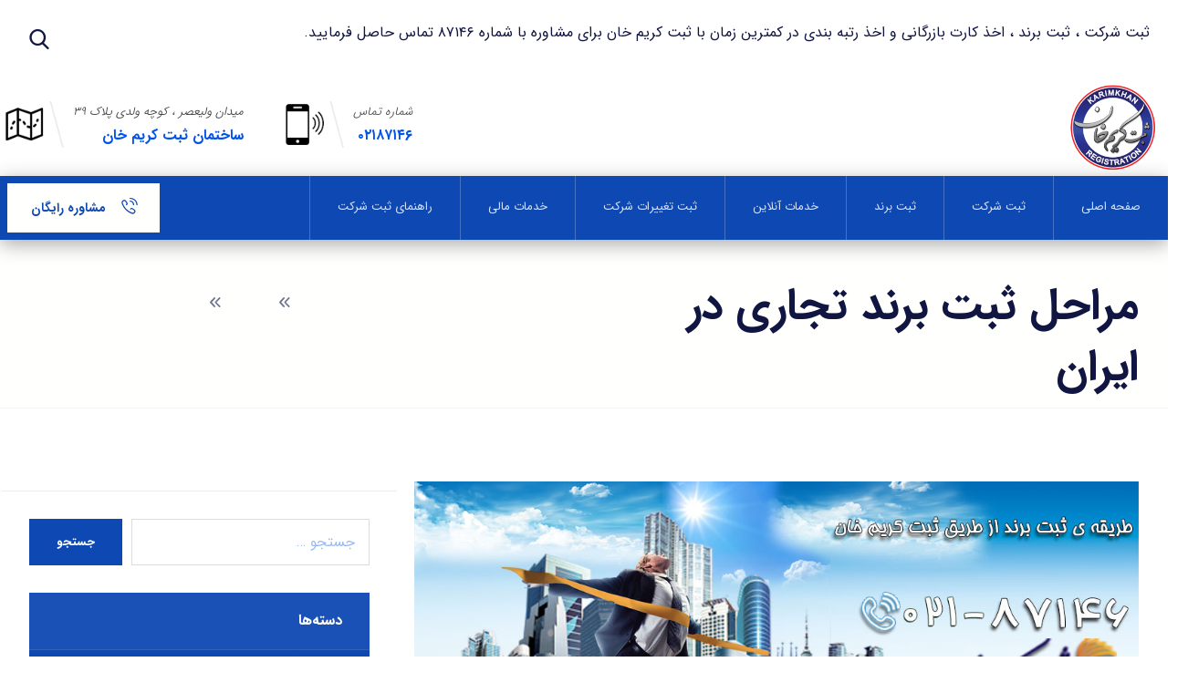

--- FILE ---
content_type: text/html; charset=UTF-8
request_url: https://sabtkarimkhan.com/tag/%D9%85%D8%B1%D8%A7%D8%AD%D9%84-%D8%AB%D8%A8%D8%AA-%D8%A8%D8%B1%D9%86%D8%AF-%D8%AA%D8%AC%D8%A7%D8%B1%DB%8C-%D8%AF%D8%B1-%D8%A7%DB%8C%D8%B1%D8%A7%D9%86/
body_size: 20096
content:
<!DOCTYPE html>
				<html dir="rtl" lang="fa-IR">
				<head>

					<meta http-equiv="Content-Type" content="text/html; charset=UTF-8"/>

					<meta name="viewport" content="width=device-width, initial-scale=1.0, minimum-scale=1.0"/><meta name='robots' content='index, follow, max-image-preview:large, max-snippet:-1, max-video-preview:-1' />

	<!-- This site is optimized with the Yoast SEO plugin v27.0 - https://yoast.com/product/yoast-seo-wordpress/ -->
	<title>بایگانی‌های مراحل ثبت برند تجاری در ایران - ثبت کریمخان</title>
	<link rel="canonical" href="https://sabtkarimkhan.com/tag/مراحل-ثبت-برند-تجاری-در-ایران/" />
	<meta property="og:locale" content="fa_IR" />
	<meta property="og:type" content="article" />
	<meta property="og:title" content="بایگانی‌های مراحل ثبت برند تجاری در ایران - ثبت کریمخان" />
	<meta property="og:url" content="https://sabtkarimkhan.com/tag/مراحل-ثبت-برند-تجاری-در-ایران/" />
	<meta property="og:site_name" content="ثبت کریمخان" />
	<meta name="twitter:card" content="summary_large_image" />
	<script type="application/ld+json" class="yoast-schema-graph">{"@context":"https://schema.org","@graph":[{"@type":"CollectionPage","@id":"https://sabtkarimkhan.com/tag/%d9%85%d8%b1%d8%a7%d8%ad%d9%84-%d8%ab%d8%a8%d8%aa-%d8%a8%d8%b1%d9%86%d8%af-%d8%aa%d8%ac%d8%a7%d8%b1%db%8c-%d8%af%d8%b1-%d8%a7%db%8c%d8%b1%d8%a7%d9%86/","url":"https://sabtkarimkhan.com/tag/%d9%85%d8%b1%d8%a7%d8%ad%d9%84-%d8%ab%d8%a8%d8%aa-%d8%a8%d8%b1%d9%86%d8%af-%d8%aa%d8%ac%d8%a7%d8%b1%db%8c-%d8%af%d8%b1-%d8%a7%db%8c%d8%b1%d8%a7%d9%86/","name":"بایگانی‌های مراحل ثبت برند تجاری در ایران - ثبت کریمخان","isPartOf":{"@id":"https://sabtkarimkhan.com/#website"},"primaryImageOfPage":{"@id":"https://sabtkarimkhan.com/tag/%d9%85%d8%b1%d8%a7%d8%ad%d9%84-%d8%ab%d8%a8%d8%aa-%d8%a8%d8%b1%d9%86%d8%af-%d8%aa%d8%ac%d8%a7%d8%b1%db%8c-%d8%af%d8%b1-%d8%a7%db%8c%d8%b1%d8%a7%d9%86/#primaryimage"},"image":{"@id":"https://sabtkarimkhan.com/tag/%d9%85%d8%b1%d8%a7%d8%ad%d9%84-%d8%ab%d8%a8%d8%aa-%d8%a8%d8%b1%d9%86%d8%af-%d8%aa%d8%ac%d8%a7%d8%b1%db%8c-%d8%af%d8%b1-%d8%a7%db%8c%d8%b1%d8%a7%d9%86/#primaryimage"},"thumbnailUrl":"https://sabtkarimkhan.com/wp-content/uploads/2018/09/The-way-to-register-a-brand-by-registering-Karim-Khan.jpg","breadcrumb":{"@id":"https://sabtkarimkhan.com/tag/%d9%85%d8%b1%d8%a7%d8%ad%d9%84-%d8%ab%d8%a8%d8%aa-%d8%a8%d8%b1%d9%86%d8%af-%d8%aa%d8%ac%d8%a7%d8%b1%db%8c-%d8%af%d8%b1-%d8%a7%db%8c%d8%b1%d8%a7%d9%86/#breadcrumb"},"inLanguage":"fa-IR"},{"@type":"ImageObject","inLanguage":"fa-IR","@id":"https://sabtkarimkhan.com/tag/%d9%85%d8%b1%d8%a7%d8%ad%d9%84-%d8%ab%d8%a8%d8%aa-%d8%a8%d8%b1%d9%86%d8%af-%d8%aa%d8%ac%d8%a7%d8%b1%db%8c-%d8%af%d8%b1-%d8%a7%db%8c%d8%b1%d8%a7%d9%86/#primaryimage","url":"https://sabtkarimkhan.com/wp-content/uploads/2018/09/The-way-to-register-a-brand-by-registering-Karim-Khan.jpg","contentUrl":"https://sabtkarimkhan.com/wp-content/uploads/2018/09/The-way-to-register-a-brand-by-registering-Karim-Khan.jpg","width":1030,"height":363,"caption":"طریقه ی ثبت برند از طریق ثبت کریم خان"},{"@type":"BreadcrumbList","@id":"https://sabtkarimkhan.com/tag/%d9%85%d8%b1%d8%a7%d8%ad%d9%84-%d8%ab%d8%a8%d8%aa-%d8%a8%d8%b1%d9%86%d8%af-%d8%aa%d8%ac%d8%a7%d8%b1%db%8c-%d8%af%d8%b1-%d8%a7%db%8c%d8%b1%d8%a7%d9%86/#breadcrumb","itemListElement":[{"@type":"ListItem","position":1,"name":"خانه","item":"https://sabtkarimkhan.com/"},{"@type":"ListItem","position":2,"name":"مراحل ثبت برند تجاری در ایران"}]},{"@type":"WebSite","@id":"https://sabtkarimkhan.com/#website","url":"https://sabtkarimkhan.com/","name":"ثبت کریمخان","description":"ثبت کریمخان","potentialAction":[{"@type":"SearchAction","target":{"@type":"EntryPoint","urlTemplate":"https://sabtkarimkhan.com/?s={search_term_string}"},"query-input":{"@type":"PropertyValueSpecification","valueRequired":true,"valueName":"search_term_string"}}],"inLanguage":"fa-IR"}]}</script>
	<!-- / Yoast SEO plugin. -->


<link rel="alternate" type="application/rss+xml" title="ثبت کریمخان &raquo; خوراک" href="https://sabtkarimkhan.com/feed/" />
<link rel="alternate" type="application/rss+xml" title="ثبت کریمخان &raquo; خوراک دیدگاه‌ها" href="https://sabtkarimkhan.com/comments/feed/" />
<link rel="alternate" type="application/rss+xml" title="ثبت کریمخان &raquo; مراحل ثبت برند تجاری در ایران خوراک برچسب" href="https://sabtkarimkhan.com/tag/%d9%85%d8%b1%d8%a7%d8%ad%d9%84-%d8%ab%d8%a8%d8%aa-%d8%a8%d8%b1%d9%86%d8%af-%d8%aa%d8%ac%d8%a7%d8%b1%db%8c-%d8%af%d8%b1-%d8%a7%db%8c%d8%b1%d8%a7%d9%86/feed/" />
<style id='wp-img-auto-sizes-contain-inline-css'>
img:is([sizes=auto i],[sizes^="auto," i]){contain-intrinsic-size:3000px 1500px}
/*# sourceURL=wp-img-auto-sizes-contain-inline-css */
</style>
<link rel='stylesheet' id='wp-block-library-rtl-css' href='https://sabtkarimkhan.com/wp-includes/css/dist/block-library/style-rtl.min.css?ver=16a366f59d0ed9a623daa2e0ab4281fc' media='all' />
<style id='wp-block-library-theme-inline-css'>
.wp-block-audio :where(figcaption){color:#555;font-size:13px;text-align:center}.is-dark-theme .wp-block-audio :where(figcaption){color:#ffffffa6}.wp-block-audio{margin:0 0 1em}.wp-block-code{border:1px solid #ccc;border-radius:4px;font-family:Menlo,Consolas,monaco,monospace;padding:.8em 1em}.wp-block-embed :where(figcaption){color:#555;font-size:13px;text-align:center}.is-dark-theme .wp-block-embed :where(figcaption){color:#ffffffa6}.wp-block-embed{margin:0 0 1em}.blocks-gallery-caption{color:#555;font-size:13px;text-align:center}.is-dark-theme .blocks-gallery-caption{color:#ffffffa6}:root :where(.wp-block-image figcaption){color:#555;font-size:13px;text-align:center}.is-dark-theme :root :where(.wp-block-image figcaption){color:#ffffffa6}.wp-block-image{margin:0 0 1em}.wp-block-pullquote{border-bottom:4px solid;border-top:4px solid;color:currentColor;margin-bottom:1.75em}.wp-block-pullquote :where(cite),.wp-block-pullquote :where(footer),.wp-block-pullquote__citation{color:currentColor;font-size:.8125em;font-style:normal;text-transform:uppercase}.wp-block-quote{border-left:.25em solid;margin:0 0 1.75em;padding-left:1em}.wp-block-quote cite,.wp-block-quote footer{color:currentColor;font-size:.8125em;font-style:normal;position:relative}.wp-block-quote:where(.has-text-align-right){border-left:none;border-right:.25em solid;padding-left:0;padding-right:1em}.wp-block-quote:where(.has-text-align-center){border:none;padding-left:0}.wp-block-quote.is-large,.wp-block-quote.is-style-large,.wp-block-quote:where(.is-style-plain){border:none}.wp-block-search .wp-block-search__label{font-weight:700}.wp-block-search__button{border:1px solid #ccc;padding:.375em .625em}:where(.wp-block-group.has-background){padding:1.25em 2.375em}.wp-block-separator.has-css-opacity{opacity:.4}.wp-block-separator{border:none;border-bottom:2px solid;margin-left:auto;margin-right:auto}.wp-block-separator.has-alpha-channel-opacity{opacity:1}.wp-block-separator:not(.is-style-wide):not(.is-style-dots){width:100px}.wp-block-separator.has-background:not(.is-style-dots){border-bottom:none;height:1px}.wp-block-separator.has-background:not(.is-style-wide):not(.is-style-dots){height:2px}.wp-block-table{margin:0 0 1em}.wp-block-table td,.wp-block-table th{word-break:normal}.wp-block-table :where(figcaption){color:#555;font-size:13px;text-align:center}.is-dark-theme .wp-block-table :where(figcaption){color:#ffffffa6}.wp-block-video :where(figcaption){color:#555;font-size:13px;text-align:center}.is-dark-theme .wp-block-video :where(figcaption){color:#ffffffa6}.wp-block-video{margin:0 0 1em}:root :where(.wp-block-template-part.has-background){margin-bottom:0;margin-top:0;padding:1.25em 2.375em}
/*# sourceURL=/wp-includes/css/dist/block-library/theme.min.css */
</style>
<style id='classic-theme-styles-inline-css'>
/*! This file is auto-generated */
.wp-block-button__link{color:#fff;background-color:#32373c;border-radius:9999px;box-shadow:none;text-decoration:none;padding:calc(.667em + 2px) calc(1.333em + 2px);font-size:1.125em}.wp-block-file__button{background:#32373c;color:#fff;text-decoration:none}
/*# sourceURL=/wp-includes/css/classic-themes.min.css */
</style>
<link rel='stylesheet' id='codevz-blocks-css' href='https://sabtkarimkhan.com/wp-content/themes/%25d9%2588%25d8%25a8-%25d9%2585%25d9%2587%25d8%25b1//assets/css/blocks.css?ver=16a366f59d0ed9a623daa2e0ab4281fc' media='all' />
<style id='global-styles-inline-css'>
:root{--wp--preset--aspect-ratio--square: 1;--wp--preset--aspect-ratio--4-3: 4/3;--wp--preset--aspect-ratio--3-4: 3/4;--wp--preset--aspect-ratio--3-2: 3/2;--wp--preset--aspect-ratio--2-3: 2/3;--wp--preset--aspect-ratio--16-9: 16/9;--wp--preset--aspect-ratio--9-16: 9/16;--wp--preset--color--black: #000000;--wp--preset--color--cyan-bluish-gray: #abb8c3;--wp--preset--color--white: #ffffff;--wp--preset--color--pale-pink: #f78da7;--wp--preset--color--vivid-red: #cf2e2e;--wp--preset--color--luminous-vivid-orange: #ff6900;--wp--preset--color--luminous-vivid-amber: #fcb900;--wp--preset--color--light-green-cyan: #7bdcb5;--wp--preset--color--vivid-green-cyan: #00d084;--wp--preset--color--pale-cyan-blue: #8ed1fc;--wp--preset--color--vivid-cyan-blue: #0693e3;--wp--preset--color--vivid-purple: #9b51e0;--wp--preset--gradient--vivid-cyan-blue-to-vivid-purple: linear-gradient(135deg,rgb(6,147,227) 0%,rgb(155,81,224) 100%);--wp--preset--gradient--light-green-cyan-to-vivid-green-cyan: linear-gradient(135deg,rgb(122,220,180) 0%,rgb(0,208,130) 100%);--wp--preset--gradient--luminous-vivid-amber-to-luminous-vivid-orange: linear-gradient(135deg,rgb(252,185,0) 0%,rgb(255,105,0) 100%);--wp--preset--gradient--luminous-vivid-orange-to-vivid-red: linear-gradient(135deg,rgb(255,105,0) 0%,rgb(207,46,46) 100%);--wp--preset--gradient--very-light-gray-to-cyan-bluish-gray: linear-gradient(135deg,rgb(238,238,238) 0%,rgb(169,184,195) 100%);--wp--preset--gradient--cool-to-warm-spectrum: linear-gradient(135deg,rgb(74,234,220) 0%,rgb(151,120,209) 20%,rgb(207,42,186) 40%,rgb(238,44,130) 60%,rgb(251,105,98) 80%,rgb(254,248,76) 100%);--wp--preset--gradient--blush-light-purple: linear-gradient(135deg,rgb(255,206,236) 0%,rgb(152,150,240) 100%);--wp--preset--gradient--blush-bordeaux: linear-gradient(135deg,rgb(254,205,165) 0%,rgb(254,45,45) 50%,rgb(107,0,62) 100%);--wp--preset--gradient--luminous-dusk: linear-gradient(135deg,rgb(255,203,112) 0%,rgb(199,81,192) 50%,rgb(65,88,208) 100%);--wp--preset--gradient--pale-ocean: linear-gradient(135deg,rgb(255,245,203) 0%,rgb(182,227,212) 50%,rgb(51,167,181) 100%);--wp--preset--gradient--electric-grass: linear-gradient(135deg,rgb(202,248,128) 0%,rgb(113,206,126) 100%);--wp--preset--gradient--midnight: linear-gradient(135deg,rgb(2,3,129) 0%,rgb(40,116,252) 100%);--wp--preset--font-size--small: 13px;--wp--preset--font-size--medium: 20px;--wp--preset--font-size--large: 36px;--wp--preset--font-size--x-large: 42px;--wp--preset--spacing--20: 0.44rem;--wp--preset--spacing--30: 0.67rem;--wp--preset--spacing--40: 1rem;--wp--preset--spacing--50: 1.5rem;--wp--preset--spacing--60: 2.25rem;--wp--preset--spacing--70: 3.38rem;--wp--preset--spacing--80: 5.06rem;--wp--preset--shadow--natural: 6px 6px 9px rgba(0, 0, 0, 0.2);--wp--preset--shadow--deep: 12px 12px 50px rgba(0, 0, 0, 0.4);--wp--preset--shadow--sharp: 6px 6px 0px rgba(0, 0, 0, 0.2);--wp--preset--shadow--outlined: 6px 6px 0px -3px rgb(255, 255, 255), 6px 6px rgb(0, 0, 0);--wp--preset--shadow--crisp: 6px 6px 0px rgb(0, 0, 0);}:where(.is-layout-flex){gap: 0.5em;}:where(.is-layout-grid){gap: 0.5em;}body .is-layout-flex{display: flex;}.is-layout-flex{flex-wrap: wrap;align-items: center;}.is-layout-flex > :is(*, div){margin: 0;}body .is-layout-grid{display: grid;}.is-layout-grid > :is(*, div){margin: 0;}:where(.wp-block-columns.is-layout-flex){gap: 2em;}:where(.wp-block-columns.is-layout-grid){gap: 2em;}:where(.wp-block-post-template.is-layout-flex){gap: 1.25em;}:where(.wp-block-post-template.is-layout-grid){gap: 1.25em;}.has-black-color{color: var(--wp--preset--color--black) !important;}.has-cyan-bluish-gray-color{color: var(--wp--preset--color--cyan-bluish-gray) !important;}.has-white-color{color: var(--wp--preset--color--white) !important;}.has-pale-pink-color{color: var(--wp--preset--color--pale-pink) !important;}.has-vivid-red-color{color: var(--wp--preset--color--vivid-red) !important;}.has-luminous-vivid-orange-color{color: var(--wp--preset--color--luminous-vivid-orange) !important;}.has-luminous-vivid-amber-color{color: var(--wp--preset--color--luminous-vivid-amber) !important;}.has-light-green-cyan-color{color: var(--wp--preset--color--light-green-cyan) !important;}.has-vivid-green-cyan-color{color: var(--wp--preset--color--vivid-green-cyan) !important;}.has-pale-cyan-blue-color{color: var(--wp--preset--color--pale-cyan-blue) !important;}.has-vivid-cyan-blue-color{color: var(--wp--preset--color--vivid-cyan-blue) !important;}.has-vivid-purple-color{color: var(--wp--preset--color--vivid-purple) !important;}.has-black-background-color{background-color: var(--wp--preset--color--black) !important;}.has-cyan-bluish-gray-background-color{background-color: var(--wp--preset--color--cyan-bluish-gray) !important;}.has-white-background-color{background-color: var(--wp--preset--color--white) !important;}.has-pale-pink-background-color{background-color: var(--wp--preset--color--pale-pink) !important;}.has-vivid-red-background-color{background-color: var(--wp--preset--color--vivid-red) !important;}.has-luminous-vivid-orange-background-color{background-color: var(--wp--preset--color--luminous-vivid-orange) !important;}.has-luminous-vivid-amber-background-color{background-color: var(--wp--preset--color--luminous-vivid-amber) !important;}.has-light-green-cyan-background-color{background-color: var(--wp--preset--color--light-green-cyan) !important;}.has-vivid-green-cyan-background-color{background-color: var(--wp--preset--color--vivid-green-cyan) !important;}.has-pale-cyan-blue-background-color{background-color: var(--wp--preset--color--pale-cyan-blue) !important;}.has-vivid-cyan-blue-background-color{background-color: var(--wp--preset--color--vivid-cyan-blue) !important;}.has-vivid-purple-background-color{background-color: var(--wp--preset--color--vivid-purple) !important;}.has-black-border-color{border-color: var(--wp--preset--color--black) !important;}.has-cyan-bluish-gray-border-color{border-color: var(--wp--preset--color--cyan-bluish-gray) !important;}.has-white-border-color{border-color: var(--wp--preset--color--white) !important;}.has-pale-pink-border-color{border-color: var(--wp--preset--color--pale-pink) !important;}.has-vivid-red-border-color{border-color: var(--wp--preset--color--vivid-red) !important;}.has-luminous-vivid-orange-border-color{border-color: var(--wp--preset--color--luminous-vivid-orange) !important;}.has-luminous-vivid-amber-border-color{border-color: var(--wp--preset--color--luminous-vivid-amber) !important;}.has-light-green-cyan-border-color{border-color: var(--wp--preset--color--light-green-cyan) !important;}.has-vivid-green-cyan-border-color{border-color: var(--wp--preset--color--vivid-green-cyan) !important;}.has-pale-cyan-blue-border-color{border-color: var(--wp--preset--color--pale-cyan-blue) !important;}.has-vivid-cyan-blue-border-color{border-color: var(--wp--preset--color--vivid-cyan-blue) !important;}.has-vivid-purple-border-color{border-color: var(--wp--preset--color--vivid-purple) !important;}.has-vivid-cyan-blue-to-vivid-purple-gradient-background{background: var(--wp--preset--gradient--vivid-cyan-blue-to-vivid-purple) !important;}.has-light-green-cyan-to-vivid-green-cyan-gradient-background{background: var(--wp--preset--gradient--light-green-cyan-to-vivid-green-cyan) !important;}.has-luminous-vivid-amber-to-luminous-vivid-orange-gradient-background{background: var(--wp--preset--gradient--luminous-vivid-amber-to-luminous-vivid-orange) !important;}.has-luminous-vivid-orange-to-vivid-red-gradient-background{background: var(--wp--preset--gradient--luminous-vivid-orange-to-vivid-red) !important;}.has-very-light-gray-to-cyan-bluish-gray-gradient-background{background: var(--wp--preset--gradient--very-light-gray-to-cyan-bluish-gray) !important;}.has-cool-to-warm-spectrum-gradient-background{background: var(--wp--preset--gradient--cool-to-warm-spectrum) !important;}.has-blush-light-purple-gradient-background{background: var(--wp--preset--gradient--blush-light-purple) !important;}.has-blush-bordeaux-gradient-background{background: var(--wp--preset--gradient--blush-bordeaux) !important;}.has-luminous-dusk-gradient-background{background: var(--wp--preset--gradient--luminous-dusk) !important;}.has-pale-ocean-gradient-background{background: var(--wp--preset--gradient--pale-ocean) !important;}.has-electric-grass-gradient-background{background: var(--wp--preset--gradient--electric-grass) !important;}.has-midnight-gradient-background{background: var(--wp--preset--gradient--midnight) !important;}.has-small-font-size{font-size: var(--wp--preset--font-size--small) !important;}.has-medium-font-size{font-size: var(--wp--preset--font-size--medium) !important;}.has-large-font-size{font-size: var(--wp--preset--font-size--large) !important;}.has-x-large-font-size{font-size: var(--wp--preset--font-size--x-large) !important;}
:where(.wp-block-post-template.is-layout-flex){gap: 1.25em;}:where(.wp-block-post-template.is-layout-grid){gap: 1.25em;}
:where(.wp-block-term-template.is-layout-flex){gap: 1.25em;}:where(.wp-block-term-template.is-layout-grid){gap: 1.25em;}
:where(.wp-block-columns.is-layout-flex){gap: 2em;}:where(.wp-block-columns.is-layout-grid){gap: 2em;}
:root :where(.wp-block-pullquote){font-size: 1.5em;line-height: 1.6;}
/*# sourceURL=global-styles-inline-css */
</style>
<link rel='stylesheet' id='cz-icons-pack-css' href='https://sabtkarimkhan.com/wp-content/plugins/codevz-plus/admin/fields/codevz_fields/icons/czicons.css?ver=5.0' media='all' />
<link rel='stylesheet' id='cz-icons-farsi-css' href='https://sabtkarimkhan.com/wp-content/plugins/codevz-plus/rtl-xtra/icons/codevz-farsi.css?ver=16a366f59d0ed9a623daa2e0ab4281fc' media='all' />
<link rel='stylesheet' id='rtl-xtra-front-css' href='https://sabtkarimkhan.com/wp-content/plugins/codevz-plus/rtl-xtra/css/rtl-xtra-front.css?ver=16a366f59d0ed9a623daa2e0ab4281fc' media='all' />
<link rel='stylesheet' id='float-menu-css' href='https://sabtkarimkhan.com/wp-content/plugins/float-menu/public/assets/css/style.min.css?ver=7.2.3' media='all' />
<link rel='stylesheet' id='float-menu-fontawesome-css' href='https://sabtkarimkhan.com/wp-content/plugins/float-menu/vendors/fontawesome/css/all.min.css?ver=7.1' media='all' />
<link rel='stylesheet' id='codevz-css' href='https://sabtkarimkhan.com/wp-content/themes/%25d9%2588%25d8%25a8-%25d9%2585%25d9%2587%25d8%25b1/assets/css/core.css?ver=5.9.9' media='all' />
<link rel='stylesheet' id='codevz-laptop-css' href='https://sabtkarimkhan.com/wp-content/themes/%25d9%2588%25d8%25a8-%25d9%2585%25d9%2587%25d8%25b1/assets/css/core-laptop.css?ver=5.9.9' media='screen and (max-width: 1024px)' />
<link rel='stylesheet' id='codevz-tablet-css' href='https://sabtkarimkhan.com/wp-content/themes/%25d9%2588%25d8%25a8-%25d9%2585%25d9%2587%25d8%25b1/assets/css/core-tablet.css?ver=5.9.9' media='screen and (max-width: 768px)' />
<link rel='stylesheet' id='codevz-mobile-css' href='https://sabtkarimkhan.com/wp-content/themes/%25d9%2588%25d8%25a8-%25d9%2585%25d9%2587%25d8%25b1/assets/css/core-mobile.css?ver=5.9.9' media='screen and (max-width: 480px)' />
<link rel='stylesheet' id='codevz-rtl-css' href='https://sabtkarimkhan.com/wp-content/themes/%25d9%2588%25d8%25a8-%25d9%2585%25d9%2587%25d8%25b1/assets/css/core.rtl.css?ver=5.9.9' media='all' />
<link rel='stylesheet' id='codevz-plus-share-css' href='https://sabtkarimkhan.com/wp-content/plugins/codevz-plus/assets/css/share.css?ver=5.0' media='all' />
<link rel='stylesheet' id='codevz-mobile-fixed-nav-css' href='https://sabtkarimkhan.com/wp-content/plugins/codevz-plus/assets/css/mobile-nav.css?ver=5.0' media='all' />
<link rel='stylesheet' id='codevz-magic-mouse-css' href='https://sabtkarimkhan.com/wp-content/plugins/codevz-plus/assets/css/magic-mouse.css?ver=5.0' media='all' />
<link rel='stylesheet' id='codevz-plus-css' href='https://sabtkarimkhan.com/wp-content/plugins/codevz-plus/assets/css/codevzplus.css?ver=5.0' media='all' />
<link rel='stylesheet' id='codevz-plus-tablet-css' href='https://sabtkarimkhan.com/wp-content/plugins/codevz-plus/assets/css/codevzplus-tablet.css?ver=5.0' media='screen and (max-width: 768px)' />
<link rel='stylesheet' id='codevz-plus-mobile-css' href='https://sabtkarimkhan.com/wp-content/plugins/codevz-plus/assets/css/codevzplus-mobile.css?ver=5.0' media='screen and (max-width: 480px)' />
<link rel='stylesheet' id='xtra-elementor-front-css' href='https://sabtkarimkhan.com/wp-content/plugins/codevz-plus/assets/css/elementor.css?ver=5.0' media='all' />
<link rel='stylesheet' id='font-awesome-shims-css' href='https://sabtkarimkhan.com/wp-content/plugins/codevz-plus/admin/assets/css/font-awesome/css/v4-shims.min.css?ver=6.4.2' media='all' />
<link rel='stylesheet' id='font-awesome-css' href='https://sabtkarimkhan.com/wp-content/plugins/codevz-plus/admin/assets/css/font-awesome/css/all.min.css?ver=6.4.2' media='all' />
<script src="https://sabtkarimkhan.com/wp-includes/js/jquery/jquery.min.js?ver=3.7.1" id="jquery-core-js"></script>
<script src="https://sabtkarimkhan.com/wp-includes/js/jquery/jquery-migrate.min.js?ver=3.4.1" id="jquery-migrate-js"></script>
<link rel="https://api.w.org/" href="https://sabtkarimkhan.com/wp-json/" /><link rel="alternate" title="JSON" type="application/json" href="https://sabtkarimkhan.com/wp-json/wp/v2/tags/3707" /><link rel="EditURI" type="application/rsd+xml" title="RSD" href="https://sabtkarimkhan.com/xmlrpc.php?rsd" />
<meta name="format-detection" content="telephone=no"><meta name="theme-color" content="#0e48b3"><meta name="generator" content="Elementor 3.35.5; features: additional_custom_breakpoints; settings: css_print_method-external, google_font-enabled, font_display-swap">
			<style>
				.e-con.e-parent:nth-of-type(n+4):not(.e-lazyloaded):not(.e-no-lazyload),
				.e-con.e-parent:nth-of-type(n+4):not(.e-lazyloaded):not(.e-no-lazyload) * {
					background-image: none !important;
				}
				@media screen and (max-height: 1024px) {
					.e-con.e-parent:nth-of-type(n+3):not(.e-lazyloaded):not(.e-no-lazyload),
					.e-con.e-parent:nth-of-type(n+3):not(.e-lazyloaded):not(.e-no-lazyload) * {
						background-image: none !important;
					}
				}
				@media screen and (max-height: 640px) {
					.e-con.e-parent:nth-of-type(n+2):not(.e-lazyloaded):not(.e-no-lazyload),
					.e-con.e-parent:nth-of-type(n+2):not(.e-lazyloaded):not(.e-no-lazyload) * {
						background-image: none !important;
					}
				}
			</style>
			<link rel="icon" href="https://sabtkarimkhan.com/wp-content/uploads/2023/02/cropped-logo-32x32.png" sizes="32x32" />
<link rel="icon" href="https://sabtkarimkhan.com/wp-content/uploads/2023/02/cropped-logo-192x192.png" sizes="192x192" />
<link rel="apple-touch-icon" href="https://sabtkarimkhan.com/wp-content/uploads/2023/02/cropped-logo-180x180.png" />
<meta name="msapplication-TileImage" content="https://sabtkarimkhan.com/wp-content/uploads/2023/02/cropped-logo-270x270.png" />
<style id="codevz-inline-css" data-noptimize>/* Dark */body{background-color:#171717;color:#fff}.layout_1,.layout_2{background:#191919}a,.woocommerce-error, .woocommerce-info, .woocommerce-message{color:#fff}.sf-menu li li a,.sf-menu .cz > h6{color: #000}.cz_quote_arrow blockquote{background:#272727}.search_style_icon_dropdown .outer_search, .cz_cart_items, .codevz-search-category > div {background: #000;color: #c0c0c0 !important}.woocommerce div.product .woocommerce-tabs ul.tabs li.active a {color: #111}#bbpress-forums li{background:none!important}#bbpress-forums li.bbp-header,#bbpress-forums li.bbp-header,#bbpress-forums li.bbp-footer{background:#141414!important;color:#FFF;padding:10px 20px!important}.bbp-header a{color:#fff}.subscription-toggle,.favorite-toggle{padding: 1px 20px !important;}span#subscription-toggle{color: #000}#bbpress-forums #bbp-single-user-details #bbp-user-navigation li.current a{background:#1D1E20!important;color:#FFF;opacity:1}#bbpress-forums li.bbp-body ul.forum,#bbpress-forums li.bbp-body ul.topic{padding:10px 20px!important}.bbp-search-form{margin:0 0 12px!important}.bbp-form .submit{margin:0 auto 20px}div.bbp-breadcrumb,div.bbp-topic-tags{line-height:36px}.bbp-breadcrumb-sep{padding:0 6px}#bbpress-forums li.bbp-header ul{font-size:14px}.bbp-forum-title,#bbpress-forums .bbp-topic-title .bbp-topic-permalink{font-size:16px;font-weight:700}#bbpress-forums .bbp-topic-started-by{display:inline-block}#bbpress-forums p.bbp-topic-meta a{margin:0 4px 0 0;display:inline-block}#bbpress-forums p.bbp-topic-meta img.avatar,#bbpress-forums ul.bbp-reply-revision-log img.avatar,#bbpress-forums ul.bbp-topic-revision-log img.avatar,#bbpress-forums div.bbp-template-notice img.avatar,#bbpress-forums .widget_display_topics img.avatar,#bbpress-forums .widget_display_replies img.avatar{margin-bottom:-2px;border:0}span.bbp-admin-links{color:#4F4F4F}span.bbp-admin-links a{color:#7C7C7C}.bbp-topic-revision-log-item *{display:inline-block}#bbpress-forums .bbp-topic-content ul.bbp-topic-revision-log,#bbpress-forums .bbp-reply-content ul.bbp-topic-revision-log,#bbpress-forums .bbp-reply-content ul.bbp-reply-revision-log{border-top:1px dotted #474747;padding:10px 0 0;color:#888282}.bbp-topics,.bbp-replies,.topic{position:relative}#subscription-toggle,#favorite-toggle{float:right;line-height:34px;color:#DFDFDF;display:block;border:1px solid #DFDFDF;padding:0;margin:0;font-size:12px;border:0!important}.bbp-user-subscriptions #subscription-toggle,.bbp-user-favorites #favorite-toggle{position:absolute;top:0;right:0;line-height:20px}.bbp-reply-author br{display:none}#bbpress-forums li{text-align:left}li.bbp-forum-freshness,li.bbp-topic-freshness{width:23%}.bbp-topics-front ul.super-sticky,.bbp-topics ul.super-sticky,.bbp-topics ul.sticky,.bbp-forum-content ul.sticky{background-color:#2C2C2C!important;border-radius:0!important;font-size:1.1em}#bbpress-forums div.odd,#bbpress-forums ul.odd{background-color:#0D0D0D!important}div.bbp-template-notice a{display:inline-block}div.bbp-template-notice a:first-child,div.bbp-template-notice a:last-child{display:inline-block}#bbp_topic_title,#bbp_topic_tags{width:400px}#bbp_stick_topic_select,#bbp_topic_status_select,#display_name{width:200px}#bbpress-forums #bbp-your-profile fieldset span.description{color:#FFF;border:#353535 1px solid;background-color:#222!important;margin:16px 0}#bbpress-forums fieldset.bbp-form{margin-bottom:40px}.bbp-form .quicktags-toolbar{border:1px solid #EBEBEB}.bbp-form .bbp-the-content,#bbpress-forums #description{border-width:1px!important;height:200px!important}#bbpress-forums #bbp-single-user-details{width:100%;float:none;border-bottom:1px solid #080808;box-shadow:0 1px 0 rgba(34,34,34,0.8);margin:0 0 20px;padding:0 0 20px}#bbpress-forums #bbp-user-wrapper h2.entry-title{margin:-2px 0 20px;display:inline-block;border-bottom:1px solid #FF0078}#bbpress-forums #bbp-single-user-details #bbp-user-navigation a{padding:2px 8px}#bbpress-forums #bbp-single-user-details #bbp-user-navigation{display:inline-block}#bbpress-forums #bbp-user-body,.bbp-user-section p{margin:0}.bbp-user-section{margin:0 0 30px}#bbpress-forums #bbp-single-user-details #bbp-user-avatar{margin:0 20px 0 0;width:auto;display:inline-block}#bbpress-forums div.bbp-the-content-wrapper input{width:auto!important}input#bbp_topic_subscription{width:auto;display:inline-block;vertical-align:-webkit-baseline-middle}.widget_display_replies a,.widget_display_topics a{display:inline-block}.widget_display_replies li,.widget_display_forums li,.widget_display_views li,.widget_display_topics li{display:block;border-bottom:1px solid #282828;line-height:32px;position:relative}.widget_display_replies li div,.widget_display_topics li div{font-size:11px}.widget_display_stats dt{display:block;border-bottom:1px solid #282828;line-height:32px;position:relative}.widget_display_stats dd{float:right;margin:-40px 0 0;color:#5F5F5F}#bbpress-forums div.bbp-topic-content code,#bbpress-forums div.bbp-reply-content code,#bbpress-forums div.bbp-topic-content pre,#bbpress-forums div.bbp-reply-content pre{background-color:#FFF;padding:12px 20px;max-width:96%;margin-top:0}#bbpress-forums div.bbp-forum-author img.avatar,#bbpress-forums div.bbp-topic-author img.avatar,#bbpress-forums div.bbp-reply-author img.avatar{border-radius:100%}#bbpress-forums li.bbp-header,#bbpress-forums li.bbp-footer,#bbpress-forums li.bbp-body ul.forum,#bbpress-forums li.bbp-body ul.topic,div.bbp-forum-header,div.bbp-topic-header,div.bbp-reply-header{border-top:1px solid #252525!important}#bbpress-forums ul.bbp-lead-topic,#bbpress-forums ul.bbp-topics,#bbpress-forums ul.bbp-forums,#bbpress-forums ul.bbp-replies,#bbpress-forums ul.bbp-search-results,#bbpress-forums fieldset.bbp-form,#subscription-toggle,#favorite-toggle{border:1px solid #252525!important}#bbpress-forums div.bbp-forum-header,#bbpress-forums div.bbp-topic-header,#bbpress-forums div.bbp-reply-header{background-color:#1A1A1A!important}#bbpress-forums div.even,#bbpress-forums ul.even{background-color:#161616!important}.bbp-view-title{display:block}div.fixed_contact,i.backtotop,i.fixed_contact,.ajax_search_results{background:#151515}.nice-select{background-color:#fff;color:#000}.nice-select .list{background:#fff}.woocommerce div.product .woocommerce-tabs ul.tabs li.active a,.woocommerce div.product .woocommerce-tabs ul.tabs li a{color: inherit}.woocommerce #reviews #comments ol.commentlist li .comment-text{border-color:rgba(167, 167, 167, 0.2) !important}.woocommerce div.product .woocommerce-tabs ul.tabs li.active{background:rgba(167, 167, 167, 0.2)}.woocommerce div.product .woocommerce-tabs ul.tabs li::before,.woocommerce div.product .woocommerce-tabs ul.tabs li::after{display:none!important}#comments .commentlist li .avatar{box-shadow: 1px 10px 10px rgba(167, 167, 167, 0.1) !important}.cz_line{background:#fff}.xtra-post-title span{color:rgba(255, 255, 255, 0.6)}.woocommerce div.product div.images .woocommerce-product-gallery__wrapper .zoomImg{background-color:#0b0b0b}.cz_popup_in{background:#171717;color:#fff}.cz-compare-tr-desc td:after {background-image: linear-gradient(180deg, transparent 0%, transparent 70%, #171717 100%)}.cz-sticky-add-to-cart,.codevz-sticky-product-tabs div.product .woocommerce-tabs ul.tabs.fixed-tabs{background: #171717d9;box-shadow: 0px -10px 30px #00000021}.woocommerce-product-details__short-description,.codevz-custom-product-meta,.product_meta{color:#afafaf}.reviews_tab span{background:rgb(11 11 11 / 30%)}.woocommerce div.product form.cart .variations .codevz-variations label{background: rgba(205,205,205,.1)}.blockOverlay {background: #11111182 !important}.woocommerce div.wc-block-components-notice-banner{background-color: #1d1d1d;border-color: #383838;color: #fff}.codevz-my-account-reviews {border-color: rgba(205, 205, 205, 0.1)}.woocommerce div.product form.cart .variations .codevz-variations-button input[type="radio"]:checked + label{outline-color: #636363}.codevz-woo-columns .codevz-current{color: #ddd;background-color: #252525}.admin-bar .cz_fixed_top_border{top:32px}.admin-bar i.offcanvas-close {top: 32px}.admin-bar .offcanvas_area, .admin-bar .hidden_top_bar{margin-top: 32px}.admin-bar .header_5,.admin-bar .onSticky{top: 32px}@media screen and (max-width:768px) {.admin-bar .header_5,.admin-bar .onSticky,.admin-bar .cz_fixed_top_border,.admin-bar i.offcanvas-close {top: 46px}.admin-bar .onSticky {top: 0}.admin-bar .offcanvas_area,.admin-bar .offcanvas_area,.admin-bar .hidden_top_bar{margin-top:46px;height:calc(100% - 46px);}}

/* Theme color */a:hover, .sf-menu > .cz.current_menu > a, .sf-menu > .cz .cz.current_menu > a,.sf-menu > .current-menu-parent > a,.comment-text .star-rating span {color: #0e48b3} 
form button, .button, #edd-purchase-button, .edd-submit, .edd-submit.button.blue, .edd-submit.button.blue:hover, .edd-submit.button.blue:focus, [type=submit].edd-submit, .sf-menu > .cz > a:before,.sf-menu > .cz > a:before,
.post-password-form input[type="submit"], .wpcf7-submit, .submit_user, 
#commentform #submit, .commentlist li.bypostauthor > .comment-body:after,.commentlist li.comment-author-admin > .comment-body:after, 
 .pagination .current, .pagination > b, .pagination a:hover, .page-numbers .current, .page-numbers a:hover, .pagination .next:hover, 
.pagination .prev:hover, input[type=submit], .sticky:before, .commentlist li.comment-author-admin .fn,
input[type=submit],input[type=button],.cz_header_button,.cz_default_portfolio a,
.cz_readmore, .more-link, a.cz_btn, .cz_highlight_1:after, div.cz_btn  {background-color: #0e48b3}
.cs_load_more_doing, div.wpcf7 .wpcf7-form .ajax-loader {border-right-color: #0e48b3}
input:focus,textarea:focus,select:focus {border-color: #0e48b3 !important}
::selection {background-color: #0e48b3;color: #fff}
::-moz-selection {background-color: #0e48b3;color: #fff}

/* Dynamic  */html,body{background-color:#ffffff}#layout{border-style:solid;border-radius:4px}form button,.comment-form button,a.cz_btn,div.cz_btn,a.cz_btn_half_to_fill:before,a.cz_btn_half_to_fill_v:before,a.cz_btn_half_to_fill:after,a.cz_btn_half_to_fill_v:after,a.cz_btn_unroll_v:before, a.cz_btn_unroll_h:before,a.cz_btn_fill_up:before,a.cz_btn_fill_down:before,a.cz_btn_fill_left:before,a.cz_btn_fill_right:before,.wpcf7-submit,input[type=submit],input[type=button],.button,.cz_header_button,.woocommerce a.button,.woocommerce input.button,.woocommerce #respond input#submit.alt,.woocommerce a.button.alt,.woocommerce button.button.alt,.woocommerce input.button.alt,.woocommerce #respond input#submit, .woocommerce a.button, .woocommerce button.button, .woocommerce input.button, #edd-purchase-button, .edd-submit, [type=submit].edd-submit, .edd-submit.button.blue,.woocommerce #payment #place_order, .woocommerce-page #payment #place_order,.woocommerce button.button:disabled, .woocommerce button.button:disabled[disabled], .woocommerce a.button.wc-forward,.wp-block-search .wp-block-search__button,.woocommerce-message a.restore-item.button{color:#0e48b3;background-color:#fffffe;padding-right:30px;padding-left:30px;border-radius:0px}form button:hover,.comment-form button:hover,a.cz_btn:hover,div.cz_btn:hover,a.cz_btn_half_to_fill:hover:before, a.cz_btn_half_to_fill_v:hover:before,a.cz_btn_half_to_fill:hover:after, a.cz_btn_half_to_fill_v:hover:after,a.cz_btn_unroll_v:after, a.cz_btn_unroll_h:after,a.cz_btn_fill_up:after,a.cz_btn_fill_down:after,a.cz_btn_fill_left:after,a.cz_btn_fill_right:after,.wpcf7-submit:hover,input[type=submit]:hover,input[type=button]:hover,.button:hover,.cz_header_button:hover,.woocommerce a.button:hover,.woocommerce input.button:hover,.woocommerce #respond input#submit.alt:hover,.woocommerce a.button.alt:hover,.woocommerce button.button.alt:hover,.woocommerce input.button.alt:hover,.woocommerce #respond input#submit:hover, .woocommerce a.button:hover, .woocommerce button.button:hover, .woocommerce input.button:hover, #edd-purchase-button:hover, .edd-submit:hover, [type=submit].edd-submit:hover, .edd-submit.button.blue:hover, .edd-submit.button.blue:focus,.woocommerce #payment #place_order:hover, .woocommerce-page #payment #place_order:hover,.woocommerce div.product form.cart .button:hover,.woocommerce button.button:disabled:hover, .woocommerce button.button:disabled[disabled]:hover, .woocommerce a.button.wc-forward:hover,.wp-block-search .wp-block-search__button:hover,.woocommerce-message a.restore-item.button:hover{color:#ffffff;background-color:#0e48b3}.widget{color:#ffffff;background-color:#0e48b3;margin-bottom:20px;border-style:solid;border-radius:0px}.widget a{color:#ffffff}.widget > .codevz-widget-title, .sidebar_inner .widget_block > div > div > h2{font-size:16px;color:#fffffe;background-color:rgba(255,255,255,0.05);padding:20px 30px;margin:-30px -30px 30px}input,textarea,select,.qty,.woocommerce-input-wrapper .select2-selection--single,#add_payment_method table.cart td.actions .coupon .input-text, .woocommerce-cart table.cart td.actions .coupon .input-text, .woocommerce-checkout table.cart td.actions .coupon .input-text,.woocommerce form .form-row .input-text, .woocommerce form .form-row select{color:rgba(0,82,234,0.5);padding-right:15px;padding-left:15px;border-style:solid;border-radius:0px}input:focus,textarea:focus,select:focus{border-style:solid !important;border-width:1px !important;border-color:rgba(14,72,179,0.5) !important}.elms_row .cz_social a, .fixed_side .cz_social a, #xtra-social-popup [class*="xtra-social-type-"] a{font-size:16px;color:#ffffff;background-color:rgba(14,72,179,0.04);margin-left:3px;border-style:solid;border-radius:50px}.header_1{padding-top:0px}.header_2{background-color:#ffffff;padding-top:0px;padding-bottom:34px}#menu_header_2 > .cz > a{color:#ffffff;background-color:#ffffff;padding:7px 6px 6px;border-style:dotted}#menu_header_2 > .cz > a:hover,#menu_header_2 > .cz:hover > a,#menu_header_2 > .cz.current_menu > a,#menu_header_2 > .current-menu-parent > a{color:#ffffff}#menu_header_2 > .cz > a:before{background-color:#ffffff;border-style:solid;border-width:0px;border-radius:4px}#menu_header_2 .cz .sub-menu:not(.cz_megamenu_inner_ul),#menu_header_2 .cz_megamenu_inner_ul .cz_megamenu_inner_ul{background-color:#0052ea;margin:1px 12px;border-style:solid;border-radius:4px}#menu_header_2 .cz .cz a{color:#ffffff;background-color:#ffffff}#menu_header_2 .cz .cz a:hover,#menu_header_2 .cz .cz:hover > a,#menu_header_2 .cz .cz.current_menu > a,#menu_header_2 .cz .current_menu > .current_menu{color:#e2e2e2}.header_3{margin-top:-34px;margin-bottom:0px}.header_3 .row{background-color:#0e48b3;box-shadow:0px 5px 20px 0px rgba(0,0,0,0.34)}#menu_header_3 > .cz > a{font-size:13px;color:rgba(255,255,254,0.85);font-weight:400;padding:21px 30px 20px;margin:0px;border-style:solid;border-bottom-width:3px;border-color:transparent}#menu_header_3 > .cz > a:hover,#menu_header_3 > .cz:hover > a,#menu_header_3 > .cz.current_menu > a,#menu_header_3 > .current-menu-parent > a{color:#ffffff;border-style:solid;border-color:#fffffe}#menu_header_3 > .cz > a:before{background-color:#0e48b3;width:100%;border-style:solid;border-width:0px;border-radius:50px;left:0px}#menu_header_3 .cz .sub-menu:not(.cz_megamenu_inner_ul),#menu_header_3 .cz_megamenu_inner_ul .cz_megamenu_inner_ul{background-color:#0e48b3;margin:1px 11px 0px 20px;border-style:solid;border-radius:0px}.rtl #menu_header_3 .cz .sub-menu:not(.cz_megamenu_inner_ul),.rtl #menu_header_3 .cz_megamenu_inner_ul .cz_megamenu_inner_ul{margin-left:0px;margin-right:20px}#menu_header_3 .cz .cz a{font-size:13px;color:rgba(255,255,254,0.9)}#menu_header_3 .cz .cz a:hover,#menu_header_3 .cz .cz:hover > a,#menu_header_3 .cz .cz.current_menu > a,#menu_header_3 .cz .current_menu > .current_menu{color:#ffffff;padding-right:30px;padding-left:30px}.onSticky{background-color:#0052ea !important;padding:0px !important;margin:0px !important}.header_4{border-style:solid;border-width:0 0 1px;border-color:#f4f4f4}#menu_header_4{background-position:right center;background-size:cover;background-color:#0e48b3;padding:30px}#menu_header_4 > .cz > a{color:rgba(255,255,254,0.63);padding-top:12px;padding-bottom:12px;border-style:solid;border-color:rgba(255,255,254,0.12)}#menu_header_4 > .cz > a:hover,#menu_header_4 > .cz:hover > a,#menu_header_4 > .cz.current_menu > a,#menu_header_4 > .current-menu-parent > a{color:#fffffe;padding-left:20px}#menu_header_4 .cz .sub-menu:not(.cz_megamenu_inner_ul),#menu_header_4 .cz_megamenu_inner_ul .cz_megamenu_inner_ul{border-style:none}#menu_header_4 .cz .cz a{font-size:12px;color:rgba(255,255,254,0.5);margin-left:18px}#menu_header_4 .cz .cz a:hover,#menu_header_4 .cz .cz:hover > a,#menu_header_4 .cz .cz.current_menu > a,#menu_header_4 .cz .current_menu > .current_menu{color:#fffffe}.page_title,.header_onthe_cover .page_title{background-color:rgba(255,255,254,0.5);padding-top:40px;border-style:solid;border-width:0px 0px 1px;border-color:#f4f4f4}.page_title .codevz-section-title{font-size:24px;margin-top:16px;margin-bottom:10px}.breadcrumbs{margin-top:16px}[class*="cz_tooltip_"] [data-title]:after{font-family:'IRANSans_standard'}body, body.rtl, .rtl form, .xtra-fixed-mobile-nav-e > div{color:#101641;font-family:'IRANSans_standard'}body h1{font-family:'IRANSans_standard'}body h2{font-family:'IRANSans_standard'}body h3{font-family:'IRANSans_standard'}body h4{font-family:'IRANSans_standard'}body h5{font-family:'IRANSans_standard'}p{color:#0c0c0c}.cz_middle_footer{background-color:rgba(14,72,179,0.11);padding-top:59px;padding-bottom:30px;margin-top:4rem;border-style:solid;border-top-width:4px;border-color:#0e48b3}.footer_widget{color:#dddddd;padding:0px 10px 10px 10px}.cz_middle_footer a{font-size:15px;color:rgba(14,72,179,0.7);font-weight:300;line-height: 2}.cz_middle_footer a:hover{color:#0e48b3;padding-left:7px}.footer_2{background-color:#fffffe}.footer_2 .row{border-style:solid;border-top-width:1px;border-color:rgba(14,72,179,0.15)}i.backtotop{font-size:14px;color:rgba(14,72,179,0.76);background-color:#fffffe;padding:2px;border-style:none;border-radius:0px}i.fixed_contact{font-size:18px;border-style:solid;border-radius:50px}.footer_widget > .codevz-widget-title, footer .widget_block > div > div > h2{font-size:16px;color:#0e48b3;text-transform:uppercase;border-style:none}.woocommerce ul.products li.product a img{border-radius:10px 10px 0 0}i.backtotop:hover{color:#fffffe;background-color:#0e48b3}.woocommerce ul.products li.product .woocommerce-loop-category__title, .woocommerce ul.products li.product .woocommerce-loop-product__title, .woocommerce ul.products li.product h3,.woocommerce.woo-template-2 ul.products li.product .woocommerce-loop-category__title, .woocommerce.woo-template-2 ul.products li.product .woocommerce-loop-product__title, .woocommerce.woo-template-2 ul.products li.product h3{font-size:18px;margin-bottom:30px}.woocommerce ul.products li.product .star-rating{display:none}.woocommerce ul.products li.product .button.add_to_cart_button, .woocommerce ul.products li.product .button[class*="product_type_"]{font-size:14px;color:#0e48b3;font-weight:500;background-color:#fffffe;padding-top:18px;padding-bottom:18px;margin-top:-25px;border-style:solid;border-color:#424242}.woocommerce span.onsale, .woocommerce ul.products li.product .onsale,.woocommerce.single span.onsale, .woocommerce.single ul.products li.product .onsale{font-size:11px;color:#0e48b3;line-height:2em;background-color:#fffffe;width:2em;height:2em;padding:3px 10px;border-style:solid;border-radius:0px;top:-10px;right:-10px;left:auto}.woocommerce ul.products li.product .price{color:#fffffe;background-color:#0e48b3;border-radius:0px;top:-10px;right:auto;left:-10px}.woocommerce div.product .product_title{font-size:36px}.woocommerce .woocommerce-product-rating .star-rating{color:#fffffe}.woocommerce div.product .summary > p.price, .woocommerce div.product .summary > span.price{font-size:28px;color:#0e48b3;font-weight:400}.tagcloud a, .widget .tagcloud a, .cz_post_cat a, .cz_post_views a{font-size:11px;color:rgba(14,72,179,0.69);background-color:#ffffff;padding-right:15px;padding-left:15px;border-style:solid;border-radius:0px}.tagcloud a:hover, .widget .tagcloud a:hover, .cz_post_cat a:hover, .cz_post_views a:hover{color:#0e48b3;background-color:#fffffe;border-style:solid;border-width:1px;border-color:#fffffe}.pagination a, .pagination > b, .pagination span, .page-numbers a, .page-numbers span, .woocommerce nav.woocommerce-pagination ul li a, .woocommerce nav.woocommerce-pagination ul li span{color:rgba(14,72,179,0.8);border-radius:0px}.cz-cpt-post .cz_readmore, .cz-cpt-post .more-link{font-size:12px;color:#fffffe;padding:10px 15px;border-radius:0px}.cz-cpt-post .cz_readmore:hover, .cz-cpt-post .more-link:hover{color:#0e48b3;background-color:#ffffff;box-shadow:0px 5px 20px 0px rgba(14,72,179,0.2)}.cz-cpt-post .cz_readmore i, .cz-cpt-post .more-link i{color:#fffffe;padding-left:10px}.woocommerce div.product div.images img{border-style:solid;border-width:1px;border-color:#fffffe;border-radius:0px}#menu_header_3 .sub-menu .sub-menu:not(.cz_megamenu_inner_ul){margin-top:-16px;margin-right:0px;margin-left:11px}.woocommerce ul.products li.product .woocommerce-loop-product__link{background-color:#ffffff;border-style:solid;border-width:1px;border-color:#fffffe;border-radius:0px}.woocommerce ul.products li.product:hover .woocommerce-loop-product__link{box-shadow:1px 10px 40px rgba(46,46,46,0.15)}.next_prev .previous i,.next_prev .next i{color:rgba(14,72,179,0.3);background-color:#ffffff;margin-right:-20px;margin-left:-20px;border-radius:0px}.next_prev .previous:hover i,.next_prev .next:hover i{color:#2e2e2e;background-color:#ffffff}.next_prev{background-color:#0e48b3;padding:30px 0px;border-radius:0px}.next_prev h4{color:#fffffe;font-weight:500}.cz-cpt-post .cz_default_loop .cz_post_title h3{color:#0e48b3;background-color:#fffffe;padding:30px 35px;margin:-70px 20px 15px;border-radius:0px;box-shadow:0px 4px 12px 0px rgba(0,0,0,0.05)}.cz-cpt-post .cz_default_loop .cz_post_meta{margin-bottom:-20px;margin-left:20px}.cz-cpt-post .cz_default_loop .cz_post_excerpt{margin-right:20px;margin-left:20px}[class*="cz_tooltip_"] [data-title]:after{color:#fffffe;font-weight:500;background-color:#0e48b3;padding-right:12px;padding-left:12px;border-radius:0px}.cz-cpt-portfolio article .cz_post_icon{font-size:18px;background-color:#0e48b3;padding:25px;top:80%;left:83%}.rtl.cz-cpt-portfolio article .cz_post_icon{left:17%}.cz-cpt-portfolio .cz_default_loop .cz_post_image, .cz-cpt-portfolio .cz_post_svg{border-radius:10px}.products .product .xtra-product-icons{padding:4px;margin-top:90px;border-radius:0px}.products .product .xtra-add-to-wishlist{color:#fffffe;padding:10px;border-radius:0px}.products .product .xtra-product-quick-view{color:#fffffe;padding:10px;border-radius:0px}#xtra_quick_view .cz_popup_in, #xtra_wish_compare .cz_popup_in{border-radius:0px;box-shadow:0px 5px 20px 0px rgba(0,0,0,0.2)}.products .product .xtra-add-to-wishlist:hover{color:#0e48b3;background-color:#fffffe}.products .product .xtra-product-quick-view:hover{color:#0e48b3;background-color:#fffffe}div.xtra-share a{font-size:20px;color:#fffffe;margin-right:10px;margin-left:10px;border-radius:0px;opacity:1}div.xtra-share a:hover{color:#0e48b3;background-color:#fffffe}.woocommerce div.product form.cart .button:hover{color:#0e48b3;background-color:#ffffff;box-shadow:0px 5px 20px 0px rgba(0,0,0,0.2)}.woocommerce .cart .xtra-product-icons-wishlist{font-size:20px;color:#fffffe;border-radius:0px}.woocommerce div.product .woocommerce-tabs ul.tabs li{color:rgba(14,72,179,0.6);font-weight:500;background-color:transparent;padding-right:15px;padding-left:15px;margin-top:30px;margin-right:2px;margin-left:2px;border-style:solid;border-color:rgba(14,72,179,0.3);border-radius:0px;box-shadow:0px 0px 0px 0px #000000}.rtl.woocommerce div.product .woocommerce-tabs ul.tabs li{margin-right:0px;margin-left:2px}.woocommerce div.product .woocommerce-tabs ul.tabs li.active{color:#fffffe;font-weight:700;background-color:#0e48b3}.woocommerce div.product .woocommerce-tabs .panel{color:#fffffe;background-color:#0e48b3;border-radius:0px}.cz-cpt-post article .cz_post_icon{color:#fffffe;background-color:#0e48b3;border-radius:0px}.cz-cpt-post .cz_post_image, .cz-cpt-post .cz_post_svg{border-radius:0px}div.xtra-share{background-color:#0e48b3;padding-top:25px;padding-bottom:25px;border-style:none;border-radius:0px}.cz_related_posts .cz_related_post .cz_post_image{margin-bottom:20px}.cz-cpt-portfolio .cz_default_loop .cz_post_meta{display:none}.pagination .current, .pagination > b, .pagination a:hover, .page-numbers .current, .page-numbers a:hover, .pagination .next:hover, .pagination .prev:hover, .woocommerce nav.woocommerce-pagination ul li a:focus, .woocommerce nav.woocommerce-pagination ul li a:hover, .woocommerce nav.woocommerce-pagination ul li span.current{color:#fffffe}.footer_widget > .codevz-widget-title:before, footer .widget_block > div > div > h2:before{background-color:#0e48b3;width:20px;height:2px}.cz-cpt-post .cz_default_loop .cz_post_author_avatar img{display:none}.cz-cpt-post .cz_default_loop .cz_post_author_name{display:none}.cz-cpt-post .cz_default_loop .cz_post_date{color:#0e48b3;margin-top:-15px;margin-right:-5px;margin-left:-5px;box-shadow:0px 0px 0px 0px #000000;display:none}.cz-cpt-post .cz_default_loop .cz_post_con{color:#595959}.single_con .tagcloud a:first-child, .single_con .cz_post_cat a:first-child, .cz_post_views a:first-child{color:#fffffe;text-align:center;background-color:#0e48b3;width:36px;padding-right:0px;padding-left:0px;border-radius:0px}.xtra-comments,.content.cz_related_posts,.cz_author_box,.related.products,.upsells.products,.up-sells.products,.woocommerce-page .cart-collaterals .cart_totals,.woocommerce-page #customer_details,.woocommerce-page .codevz-checkout-details,.woocommerce-page .woocommerce-order-details,.woocommerce-page .woocommerce-customer-details,.woocommerce-page .cart-collaterals .cross-sells,.woocommerce-account .cz_post_content > .woocommerce{color:#ffffff;background-color:#0e48b3;padding:30px 30px 0px}#comments > h3,.content.cz_related_posts > h4,.content.cz_author_box > h4,.related.products > h2,.upsells.products > h2,.up-sells.products > h2,.up-sells.products > h2,.woocommerce-page .cart-collaterals .cart_totals > h2,.woocommerce-page #customer_details > div:first-child > div:first-child > h3:first-child,.woocommerce-page .codevz-checkout-details > h3,.woocommerce-page .woocommerce-order-details > h2,.woocommerce-page .woocommerce-customer-details > h2,.woocommerce-page .cart-collaterals .cross-sells > h2{font-size:16px;color:#fffffe;background-color:rgba(255,255,255,0.05);padding:20px 30px;margin:-30px -30px 30px}.cz_related_posts .cz_related_post h3{font-size:16px;color:#fffffe;font-weight:400}.cz_related_posts .cz_related_post:hover h3{color:#ffffff}.cz_related_posts .cz_related_post_date{color:#ffffff}.cz_related_posts .cz_related_post_date a{font-size:12px;color:#ffffff}.xtra-comments .commentlist li article{line-height:1.5;background-color:rgba(255,255,255,0.05);border-style:none;border-radius:0px}.woocommerce ul.products li.product .button.add_to_cart_button:hover, .woocommerce ul.products li.product .button[class*="product_type_"]:hover{color:#fffffe;background-color:#0e48b3;border-style:solid;border-color:#0e48b3}.woocommerce .cart .xtra-product-icons-wishlist:hover{color:#0e48b3;background-color:#ffffff;box-shadow:0px 5px 20px 0px rgba(0,0,0,0.2)}.next_prev li:hover h4{color:#ffffff}.next_prev h4 small{color:#8e8e8e}.woocommerce div.product .product_meta{font-size:12px}#menu_header_3 > .cz{border-style:solid;border-right-width:1px;border-color:rgba(255,255,254,0.23)}.rtl #menu_header_3 > .cz{border-right-width:0px;border-left-width:1px}.cz-cpt-post .cz_default_loop .cz_post_title h3:hover{background-color:#ffffff;margin-top:-80px;margin-bottom:25px;box-shadow:0px 5px 20px 0px rgba(0,0,0,0.2)}.cz-cpt-post .cz_readmore:hover i, .cz-cpt-post .more-link:hover i{color:#0e48b3}.woocommerce ul.products li.product .price del span{font-weight:500}.woocommerce div.product .summary > p.price del span, .woocommerce div.product .summary > span.price del span{font-size:22px;font-weight:300}.woocommerce div.product form.cart .button{color:#fffffe;font-weight:500}.woocommerce.single span.onsale{font-size:13px;font-weight:400;top:-10px;left:-10px}.woocommerce a.added_to_cart{letter-spacing:0px}.quantity-down{color:rgba(14,72,179,0.6);background-color:rgba(255,255,254,0.5)}.quantity-down:hover{color:#fffffe;background-color:#0e48b3}.quantity-up{color:rgba(14,72,179,0.6);background-color:rgba(255,255,254,0.5)}.quantity-up:hover{color:#fffffe;background-color:#0e48b3}.woocommerce .quantity .qty{color:rgba(14,72,179,0.85);background-color:#fffffe;border-style:none}div.xtra-share:before{font-size:14px;color:rgba(255,255,254,0.53)}.xtra-fixed-mobile-nav{background-color:#0e48b3;padding-top:10px;padding-bottom:15px}.xtra-fixed-mobile-nav > a span{font-size:16px;font-weight:500;margin-top:5px;margin-left:10px}.sf-menu, .sf-menu > .cz > a{font-family:'IRANSans_standard'}h1,h2,h3,h4,h5,h6{font-family:'IRANSans_standard'}

/* Responsive */@media screen and (max-width:1240px){#layout{width:100%!important}#layout.layout_1,#layout.layout_2{width:95%!important}.row{width:90% !important;padding:0}blockquote{padding:20px}footer .elms_center,footer .have_center .elms_left, footer .have_center .elms_center, footer .have_center .elms_right{float:none;display:block;text-align:center;margin:0 auto;flex:unset}}@media screen and (max-width:768px){.page_title .codevz-section-title{margin-top:0px;}.breadcrumbs{margin-top:4px;}.page_title,.header_onthe_cover .page_title{padding-top:20px;}.cz_related_posts .cz_related_post > div{line-height:1.4;}}@media screen and (max-width:480px){.page_title .codevz-section-title{display:block;font-size:16px;margin-left:2px;width:100%}.breadcrumbs{display:none;}.xtra-comments,.content.cz_related_posts,.cz_author_box,.related.products,.upsells.products,.up-sells.products,.woocommerce-page .cart-collaterals .cart_totals,.woocommerce-page #customer_details,.woocommerce-page .codevz-checkout-details,.woocommerce-page .woocommerce-order-details,.woocommerce-page .woocommerce-customer-details,.woocommerce-page .cart-collaterals .cross-sells,.woocommerce-account .cz_post_content > .woocommerce{padding:20px;}#comments > h3,.content.cz_related_posts > h4,.content.cz_author_box > h4,.related.products > h2,.upsells.products > h2,.up-sells.products > h2,.up-sells.products > h2,.woocommerce-page .cart-collaterals .cart_totals > h2,.woocommerce-page #customer_details > div:first-child > div:first-child > h3:first-child,.woocommerce-page .codevz-checkout-details > h3,.woocommerce-page .woocommerce-order-details > h2,.woocommerce-page .woocommerce-customer-details > h2,.woocommerce-page .cart-collaterals .cross-sells > h2{padding-top:20px;padding-bottom:10px;margin-bottom:20px;}.xtra-comments .commentlist li article{font-size:14px;line-height:1.3;padding:15px;}}</style>
				</head>

				<body data-rsssl=1 id="intro" class="rtl archive tag tag-3707 wp-embed-responsive wp-theme-- theme-5.9.9 codevz-plus-5.0 cz-cpt-post  cz_sticky xtra-magic-mouse-invert clr cz-page-3688 elementor-default elementor-kit-19592"  data-ajax="https://sabtkarimkhan.com/wp-admin/admin-ajax.php">

				<div id="layout" class="clr layout_"><div class="inner_layout"><div class="cz_overlay" aria-hidden="true"></div><header id="site_header" class="page_header clr cz_sticky_h3"><div class="header_1 smart_sticky"><div class="row elms_row"><div class="clr"><div class="elms_left header_1_left"><div class="cz_elm icon_header_1_left_0 inner_icon_header_1_left_0" style="margin-top:20px;margin-right:20px;margin-bottom:20px;"><div class="elm_icon_text"><span class="it_text " style="">ثبت شرکت ، ثبت برند ، اخذ کارت بازرگانی و اخذ رتبه بندی در کمترین زمان با ثبت کریم خان برای مشاوره با شماره 87146 تماس حاصل فرمایید.</span></div></div></div><div class="elms_right header_1_right"><div class="cz_elm search_header_1_right_1 inner_search_header_1_right_0" style="margin-top:20px;margin-bottom:20px;margin-left:20px;"><div class="search_with_icon search_style_icon_dropdown"><i class="xtra-search-icon fa czico-146-search-4" style="" data-cz-style="" aria-label="Search"></i><i class="fa czico-198-cancel cz_close_popup xtra-close-icon hide" aria-label="Close"></i><div class="outer_search" style="background-color:#0052ea;"><div class="search" style="">
					<form method="get" action="https://sabtkarimkhan.com/" autocomplete="off">

						<input name="search_count" type="hidden" value="5" />
						<label id="searchLabel839" class="hidden" for="codevzSearch839"></label>

						<input id="codevzSearch839" class="ajax_search_input" aria-labelledby="searchLabel839" name="s" type="text" placeholder="" style="border-style:solid;border-color:#0052ea;" required>

						<button type="submit" aria-label="جستجو"><i class="fa czico-146-search-4" data-xtra-icon="fa czico-146-search-4" style="" aria-hidden="true"></i></button>

					</form>

					<div class="ajax_search_results" style="" aria-hidden="true"></div>

				</div></div></div></div></div></div></div></div><div class="header_2 smart_sticky cz_menu_fx_fade_in"><div class="row elms_row"><div class="clr"><div class="elms_left header_2_left"><div class="cz_elm logo_header_2_left_2 inner_logo_header_2_left_0" style="margin-top:5px;margin-right:12px;margin-bottom:5px;margin-left:-20px;"><div class="logo_is_img logo"><a href="https://sabtkarimkhan.com/" title="ثبت کریمخان"><img src="https://sabtkarimkhan.com/wp-content/uploads/2023/02/karimkhan-logo-1.png" alt="ثبت کریمخان" width="97" height="97" style="width: 97px"></a></div></div></div><div class="elms_right header_2_right"><div class="cz_elm image_header_2_right_3 inner_image_header_2_right_0" style="margin-top:25px;margin-bottom:20px;"><img src="https://sabtkarimkhan.com/wp-content/uploads/2023/02/icon1.png" alt="#" width="80px" height="auto" style="width:80px;" /></div><div class="cz_elm icon_info_header_2_right_4 inner_icon_info_header_2_right_1" style="margin-top:30px;margin-right:20px;margin-bottom:30px;margin-left:0px;"><a class="cz_elm_info_box" href="https://www.instagram.com/sabtekarimkhan/" style="border-radius:0px;"><div class="cz_info_content"><span class="cz_info_1" style="font-size:13px;color:rgba(0,0,0,0.78);font-weight:300;font-style:italic;"> میدان ولیعصر ، کوچه ولدی پلاک ۳۹</span><span class="cz_info_2" style="font-size:16px;color:#0052ea;">ساختمان ثبت کریم خان</span></div></a></div><div class="cz_elm image_header_2_right_5 inner_image_header_2_right_2" style="margin-top:25px;margin-bottom:20px;"><img src="https://sabtkarimkhan.com/wp-content/uploads/2023/02/icon2.png" alt="#" width="80px" height="auto" style="width:80px;" /></div><div class="cz_elm icon_info_header_2_right_6 inner_icon_info_header_2_right_3" style="margin-top:30px;margin-right:45px;margin-bottom:30px;margin-left:0px;"><a class="cz_elm_info_box" href="tel:02187146" style=""><div class="cz_info_content"><span class="cz_info_1" style="font-size:13px;color:rgba(0,0,0,0.73);font-weight:300;font-style:italic;">شماره تماس</span><span class="cz_info_2" style="font-size:16px;color:#0052ea;">۰۲۱۸۷۱۴۶</span></div></a></div></div></div></div></div><div class="header_3 header_is_sticky smart_sticky cz_menu_fx_none"><div class="row elms_row"><div class="clr"><div class="elms_left header_3_left"><div class="cz_elm menu_header_3_left_7 inner_menu_header_3_left_0" style="margin-top:0px;margin-right:0px;margin-bottom:0px;margin-left:0px;"><i class="fa fa-bars hide icon_mobile_cz_menu_default cz_mi_48194" style="" aria-label="Menu"><span></span></i><ul id="menu_header_3" class="sf-menu clr cz_menu_default" data-indicator="" data-indicator2="fa fa-angle-right"><li id="menu-header_3-19658" class="menu-item menu-item-type-post_type menu-item-object-page menu-item-home cz" data-sub-menu=""><a href="https://sabtkarimkhan.com/" data-title="صفحه اصلی"><span>صفحه اصلی</span></a></li>
<li id="menu-header_3-351" class="multicolumn-5 icon-building column-heading menu-item menu-item-type-post_type menu-item-object-page menu-item-has-children cz" data-sub-menu=""><a title="ثبت شرکت" href="https://sabtkarimkhan.com/%d8%ab%d8%a8%d8%aa-%d8%b4%d8%b1%da%a9%d8%aa/" data-title="ثبت شرکت"><span>ثبت شرکت</span></a>
<ul class="sub-menu">
<li id="menu-header_3-210" class="menu-item menu-item-type-post_type menu-item-object-post cz" data-sub-menu=""><a href="https://sabtkarimkhan.com/%d8%ab%d8%a8%d8%aa-%d8%b4%d8%b1%da%a9%d8%aa-%d8%b3%d9%87%d8%a7%d9%85%db%8c-%d8%b9%d8%a7%d9%85/" data-title="ثبت شرکت سهامی عام"><span>ثبت شرکت سهامی عام</span></a></li>
<li id="menu-header_3-159" class="menu-item menu-item-type-post_type menu-item-object-post cz" data-sub-menu=""><a href="https://sabtkarimkhan.com/%d8%ab%d8%a8%d8%aa-%d8%b4%d8%b1%da%a9%d8%aa-%d8%b3%d9%87%d8%a7%d9%85%db%8c-%d8%ae%d8%a7%d8%b5/" data-title="ثبت شرکت سهامی خاص"><span>ثبت شرکت سهامی خاص</span></a></li>
<li id="menu-header_3-187" class="menu-item menu-item-type-post_type menu-item-object-post cz" data-sub-menu=""><a href="https://sabtkarimkhan.com/%d8%ab%d8%a8%d8%aa-%d8%b4%d8%b1%da%a9%d8%aa-%d8%aa%d8%b9%d8%a7%d9%88%d9%86%db%8c/" data-title="ثبت شرکت تعاونی"><span>ثبت شرکت تعاونی</span></a></li>
<li id="menu-header_3-340" class="menu-item menu-item-type-post_type menu-item-object-post cz" data-sub-menu=""><a href="https://sabtkarimkhan.com/%d8%ab%d8%a8%d8%aa-%d9%85%d9%88%d8%b3%d8%b3%d9%87-%d8%ba%db%8c%d8%b1-%d8%aa%d8%ac%d8%a7%d8%b1%db%8c/" data-title="ثبت موسسه غیر تجاری"><span>ثبت موسسه غیر تجاری</span></a></li>
<li id="menu-header_3-149" class="menu-item menu-item-type-post_type menu-item-object-post cz" data-sub-menu=""><a href="https://sabtkarimkhan.com/%d8%ab%d8%a8%d8%aa-%d8%b4%d8%b1%da%a9%d8%aa-%d8%a8%d8%a7-%d9%85%d8%b3%d8%a6%d9%88%d9%84%db%8c%d8%aa-%d9%85%d8%ad%d8%af%d9%88%d8%af/" data-title="ثبت شرکت با مسئولیت محدود"><span>ثبت شرکت با مسئولیت محدود</span></a></li>
<li id="menu-header_3-403" class="menu-item menu-item-type-post_type menu-item-object-post cz" data-sub-menu=""><a href="https://sabtkarimkhan.com/%d8%ab%d8%a8%d8%aa-%d8%b4%d8%b1%da%a9%d8%aa-%d8%af%d8%a7%d9%86%d8%b4-%d8%a8%d9%86%db%8c%d8%a7%d9%86/" data-title="ثبت شرکت دانش بنیان"><span>ثبت شرکت دانش بنیان</span></a></li>
<li id="menu-header_3-229" class="menu-item menu-item-type-post_type menu-item-object-post cz" data-sub-menu=""><a href="https://sabtkarimkhan.com/%d8%ab%d8%a8%d8%aa-%d8%b4%d8%b1%da%a9%d8%aa-%d8%af%d8%b1-%d8%ae%d8%a7%d8%b1%d8%ac-%d8%a7%d8%b2-%da%a9%d8%b4%d9%88%d8%b1/" data-title="ثبت شرکت در خارج از کشور"><span>ثبت شرکت در خارج از کشور</span></a></li>
<li id="menu-header_3-237" class="menu-item menu-item-type-post_type menu-item-object-post cz" data-sub-menu=""><a href="https://sabtkarimkhan.com/%d8%ab%d8%a8%d8%aa-%d8%b4%d8%b1%da%a9%d8%aa-%d8%aa%d8%b6%d8%a7%d9%85%d9%86%db%8c/" data-title="ثبت شرکت تضامنی"><span>ثبت شرکت تضامنی</span></a></li>
<li id="menu-header_3-162" class="menu-item menu-item-type-post_type menu-item-object-post cz" data-sub-menu=""><a href="https://sabtkarimkhan.com/%d8%ab%d8%a8%d8%aa-%d8%b7%d8%b1%d8%ad-%d8%b5%d9%86%d8%b9%d8%aa%db%8c/" data-title="ثبت طرح صنعتی"><span>ثبت طرح صنعتی</span></a></li>
<li id="menu-header_3-238" class="menu-item menu-item-type-post_type menu-item-object-post cz" data-sub-menu=""><a href="https://sabtkarimkhan.com/%d8%a7%d9%86%d8%ad%d9%84%d8%a7%d9%84-%d8%b4%d8%b1%da%a9%d8%aa/" data-title="ثبت انحلال شرکت"><span>ثبت انحلال شرکت</span></a></li>
<li id="menu-header_3-307" class="menu-item menu-item-type-post_type menu-item-object-post cz" data-sub-menu=""><a href="https://sabtkarimkhan.com/%d8%ab%d8%a8%d8%aa-%d8%a7%d8%ae%d8%aa%d8%b1%d8%a7%d8%b9/" data-title="ثبت اختراع"><span>ثبت اختراع</span></a></li>
<li id="menu-header_3-371" class="menu-item menu-item-type-post_type menu-item-object-post cz" data-sub-menu=""><a href="https://sabtkarimkhan.com/%d8%a7%d8%ae%d8%b0-%d9%be%d8%b1%d9%88%d8%a7%d9%86%d9%87-%d8%a8%d9%87%d8%b1%d9%87-%d8%a8%d8%b1%d8%af%d8%a7%d8%b1%db%8c/" data-title="اخذ پروانه بهره برداری"><span>اخذ پروانه بهره برداری</span></a></li>
<li id="menu-header_3-180" class="menu-item menu-item-type-post_type menu-item-object-post cz" data-sub-menu=""><a href="https://sabtkarimkhan.com/%d8%a7%d8%ae%d8%b0-%d8%ac%d9%88%d8%a7%d8%b2-%d8%aa%d8%a7%d8%b3%db%8c%d8%b3/" data-title="اخذ جواز تاسیس"><span>اخذ جواز تاسیس</span></a></li>
<li id="menu-header_3-179" class="menu-item menu-item-type-post_type menu-item-object-post cz" data-sub-menu=""><a href="https://sabtkarimkhan.com/%d8%a7%d8%ae%d8%b0-%da%a9%d8%a7%d8%b1%d8%aa-%d8%a8%d8%a7%d8%b2%d8%b1%da%af%d8%a7%d9%86%db%8c/" data-title="اخذ کارت بازرگانی"><span>اخذ کارت بازرگانی</span></a></li>
<li id="menu-header_3-209" class="menu-item menu-item-type-post_type menu-item-object-post cz" data-sub-menu=""><a href="https://sabtkarimkhan.com/%d8%a7%d8%ae%d8%b0-%da%a9%d8%af-%d8%a7%d9%82%d8%aa%d8%b5%d8%a7%d8%af%db%8c/" data-title="اخذ کد اقتصادی"><span>اخذ کد اقتصادی</span></a></li>
<li id="menu-header_3-178" class="menu-item menu-item-type-post_type menu-item-object-post cz" data-sub-menu=""><a href="https://sabtkarimkhan.com/%d8%a7%d8%ae%d8%b0-%d8%b1%d8%aa%d8%a8%d9%87-%d8%b4%d8%b1%da%a9%d8%aa-%d9%88-%d8%b1%d8%aa%d8%a8%d9%87-%d8%a8%d9%86%d8%af%db%8c-%d9%be%db%8c%d9%85%d8%a7%d9%86%da%a9%d8%a7%d8%b1%d8%a7%d9%86/" data-title="اخذ رتبه شرکت"><span>اخذ رتبه شرکت</span></a></li>
<li id="menu-header_3-256" class="menu-item menu-item-type-taxonomy menu-item-object-category menu-item-has-children cz" data-sub-menu=""><a href="https://sabtkarimkhan.com/category/foreign-trade-zones/" data-title="ثبت شرکت در مناطق آزاد"><span>ثبت شرکت در مناطق آزاد</span></a>
	<ul class="sub-menu">
<li id="menu-header_3-267" class="menu-item menu-item-type-post_type menu-item-object-post cz" data-sub-menu=""><a href="https://sabtkarimkhan.com/%d8%ab%d8%a8%d8%aa-%d8%b4%d8%b1%da%a9%d8%aa-%d8%af%d8%b1-%d8%a8%d9%86%d8%af%d8%b1-%d8%a7%d9%86%d8%b2%d9%84%db%8c/" data-title="ثبت شرکت در بندر انزلی"><span>ثبت شرکت در بندر انزلی</span></a></li>
<li id="menu-header_3-259" class="menu-item menu-item-type-post_type menu-item-object-post cz" data-sub-menu=""><a href="https://sabtkarimkhan.com/%d8%ab%d8%a8%d8%aa-%d8%b4%d8%b1%da%a9%d8%aa-%d8%af%d8%b1-%da%a9%db%8c%d8%b4/" data-title="ثبت شرکت در کیش"><span>ثبت شرکت در کیش</span></a></li>
<li id="menu-header_3-276" class="menu-item menu-item-type-post_type menu-item-object-post cz" data-sub-menu=""><a href="https://sabtkarimkhan.com/%d8%ab%d8%a8%d8%aa-%d8%b4%d8%b1%da%a9%d8%aa-%d8%af%d8%b1-%d9%82%d8%b4%d9%85/" data-title="ثبت شرکت در قشم"><span>ثبت شرکت در قشم</span></a></li>
<li id="menu-header_3-331" class="menu-item menu-item-type-post_type menu-item-object-post cz" data-sub-menu=""><a href="https://sabtkarimkhan.com/%d8%ab%d8%a8%d8%aa-%d8%b4%d8%b1%da%a9%d8%aa-%d8%af%d8%b1-%d8%a7%d8%b1%d9%88%d9%86%d8%af/" data-title="ثبت شرکت در اروند"><span>ثبت شرکت در اروند</span></a></li>
<li id="menu-header_3-332" class="menu-item menu-item-type-post_type menu-item-object-post cz" data-sub-menu=""><a href="https://sabtkarimkhan.com/%d8%ab%d8%a8%d8%aa-%d8%b4%d8%b1%da%a9%d8%aa-%d8%af%d8%b1-%d8%a7%d8%b1%d8%b3/" data-title="ثبت شرکت در ارس"><span>ثبت شرکت در ارس</span></a></li>
<li id="menu-header_3-330" class="menu-item menu-item-type-post_type menu-item-object-post cz" data-sub-menu=""><a href="https://sabtkarimkhan.com/%d8%ab%d8%a8%d8%aa-%d8%b4%d8%b1%da%a9%d8%aa-%d8%af%d8%b1-%d9%85%d8%a7%da%a9%d9%88/" data-title="ثبت شرکت در ماکو"><span>ثبت شرکت در ماکو</span></a></li>
	</ul>
</li>
</ul>
</li>
<li id="menu-header_3-370" class="icon-star-1 menu-item menu-item-type-post_type menu-item-object-page menu-item-has-children cz" data-sub-menu=""><a title="ثبت برند" href="https://sabtkarimkhan.com/%d8%ab%d8%a8%d8%aa-%d8%a8%d8%b1%d9%86%d8%af/" data-title="ثبت برند"><span>ثبت برند</span></a>
<ul class="sub-menu">
<li id="menu-header_3-538" class="menu-item menu-item-type-post_type menu-item-object-post cz" data-sub-menu=""><a href="https://sabtkarimkhan.com/%d8%ab%d8%a8%d8%aa-%d8%b9%d9%84%d8%a7%d9%85%d8%aa-%d8%aa%d8%ac%d8%a7%d8%b1%db%8c/" data-title="ثبت لوگو و علامت تجاری"><span>ثبت لوگو و علامت تجاری</span></a></li>
<li id="menu-header_3-524" class="menu-item menu-item-type-post_type menu-item-object-post cz" data-sub-menu=""><a href="https://sabtkarimkhan.com/%d8%ab%d8%a8%d8%aa-%d8%a8%d8%b1%d9%86%d8%af-%d9%81%d8%a7%d8%b1%d8%b3%db%8c/" data-title="ثبت برند فارسی"><span>ثبت برند فارسی</span></a></li>
<li id="menu-header_3-530" class="menu-item menu-item-type-post_type menu-item-object-post cz" data-sub-menu=""><a href="https://sabtkarimkhan.com/%d8%ab%d8%a8%d8%aa-%d8%a8%d8%b1%d9%86%d8%af-%d9%84%d8%a7%d8%aa%db%8c%d9%86/" data-title="ثبت برند لاتین"><span>ثبت برند لاتین</span></a></li>
<li id="menu-header_3-588" class="menu-item menu-item-type-post_type menu-item-object-post cz" data-sub-menu=""><a href="https://sabtkarimkhan.com/%d8%ab%d8%a8%d8%aa-%d8%a8%d8%b1%d9%86%d8%af-%d8%a8%db%8c%d9%86-%d8%a7%d9%84%d9%85%d9%84%d9%84%db%8c/" data-title="ثبت برند بین المللی"><span>ثبت برند بین المللی</span></a></li>
</ul>
</li>
<li id="menu-header_3-138" class="icon-eye-1 menu-item menu-item-type-taxonomy menu-item-object-category cz" data-sub-menu=""><a title="خدمات آنلاین" href="https://sabtkarimkhan.com/category/%d8%a7%d8%b3%d8%aa%d8%b9%d9%84%d8%a7%d9%85-%d8%ab%d8%a8%d8%aa-%d8%b4%d8%b1%da%a9%d8%aa/" data-title="خدمات آنلاین"><span>خدمات آنلاین</span></a></li>
<li id="menu-header_3-480" class="icon-cog-alt menu-item menu-item-type-post_type menu-item-object-page menu-item-has-children cz" data-sub-menu=""><a title="ثبت تغییرات شرکت" href="https://sabtkarimkhan.com/%d8%ab%d8%a8%d8%aa-%d8%aa%d8%ba%db%8c%db%8c%d8%b1%d8%a7%d8%aa-%d8%b4%d8%b1%da%a9%d8%aa/" data-title="ثبت تغییرات شرکت"><span>ثبت تغییرات شرکت</span></a>
<ul class="sub-menu">
<li id="menu-header_3-486" class="menu-item menu-item-type-post_type menu-item-object-post cz" data-sub-menu=""><a href="https://sabtkarimkhan.com/%d8%a7%d9%81%d8%b2%d8%a7%db%8c%d8%b4-%d9%88-%da%a9%d8%a7%d9%87%d8%b4-%d8%b3%d8%b1%d9%85%d8%a7%db%8c%d9%87-%d8%b4%d8%b1%da%a9%d8%aa/" data-title="افزایش و کاهش سرمایه شرکت"><span>افزایش و کاهش سرمایه شرکت</span></a></li>
<li id="menu-header_3-487" class="menu-item menu-item-type-post_type menu-item-object-post cz" data-sub-menu=""><a href="https://sabtkarimkhan.com/%d8%aa%d8%a8%d8%af%db%8c%d9%84-%d8%b4%d8%b1%da%a9%d8%aa/" data-title="تبدیل شرکت"><span>تبدیل شرکت</span></a></li>
<li id="menu-header_3-488" class="menu-item menu-item-type-post_type menu-item-object-post cz" data-sub-menu=""><a href="https://sabtkarimkhan.com/%d8%aa%d8%ba%db%8c%db%8c%d8%b1-%d9%86%d8%a7%d9%85-%d8%b4%d8%b1%da%a9%d8%aa/" data-title="تغییر نام شرکت"><span>تغییر نام شرکت</span></a></li>
<li id="menu-header_3-916" class="menu-item menu-item-type-post_type menu-item-object-post cz" data-sub-menu=""><a href="https://sabtkarimkhan.com/%d8%a7%d9%86%d8%ad%d9%84%d8%a7%d9%84-%d8%b4%d8%b1%da%a9%d8%aa/" data-title="ثبت انحلال شرکت"><span>ثبت انحلال شرکت</span></a></li>
<li id="menu-header_3-489" class="menu-item menu-item-type-post_type menu-item-object-post cz" data-sub-menu=""><a href="https://sabtkarimkhan.com/%d8%aa%d8%ba%db%8c%db%8c%d8%b1-%d8%a2%d8%af%d8%b1%d8%b3-%d8%b4%d8%b1%da%a9%d8%aa/" data-title="تغییر آدرس شرکت"><span>تغییر آدرس شرکت</span></a></li>
<li id="menu-header_3-490" class="menu-item menu-item-type-post_type menu-item-object-post cz" data-sub-menu=""><a href="https://sabtkarimkhan.com/%d8%aa%d8%ba%db%8c%db%8c%d8%b1-%d9%85%d9%88%d8%b6%d9%88%d8%b9-%d8%b4%d8%b1%da%a9%d8%aa/" data-title="تغییر موضوع شرکت"><span>تغییر موضوع شرکت</span></a></li>
</ul>
</li>
<li id="menu-header_3-143" class="icon-money menu-item menu-item-type-taxonomy menu-item-object-category menu-item-has-children cz" data-sub-menu=""><a title="خدمات مالی" href="https://sabtkarimkhan.com/category/financial-services/" data-title="خدمات مالی"><span>خدمات مالی</span></a>
<ul class="sub-menu">
<li id="menu-header_3-516" class="menu-item menu-item-type-post_type menu-item-object-post cz" data-sub-menu=""><a href="https://sabtkarimkhan.com/%d9%85%d8%a7%d9%84%db%8c%d8%a7%d8%aa-%d8%a8%d8%b1-%d8%a7%d8%b1%d8%b2%d8%b4-%d8%a7%d9%81%d8%b2%d9%88%d8%af%d9%87/" data-title="مالیات بر ارزش افزوده"><span>مالیات بر ارزش افزوده</span></a></li>
<li id="menu-header_3-427" class="menu-item menu-item-type-post_type menu-item-object-post cz" data-sub-menu=""><a href="https://sabtkarimkhan.com/%d9%be%d9%84%d9%85%d9%be-%d8%af%d9%81%d8%a7%d8%aa%d8%b1/" data-title="پلمپ دفاتر"><span>پلمپ دفاتر</span></a></li>
</ul>
</li>
<li id="menu-header_3-144" class="icon-help-circled menu-item menu-item-type-taxonomy menu-item-object-category menu-item-has-children cz" data-sub-menu=""><a title="راهنمای ثبت شرکت" href="https://sabtkarimkhan.com/category/company-registration-guide/" data-title="راهنمای ثبت شرکت"><span>راهنمای ثبت شرکت</span></a>
<ul class="sub-menu">
<li id="menu-header_3-604" class="menu-item menu-item-type-post_type menu-item-object-post cz" data-sub-menu=""><a href="https://sabtkarimkhan.com/%d9%84%db%8c%d8%b3%d8%aa-%d8%b7%d8%a8%d9%82%d8%a7%d8%aa-%d8%b9%d9%84%d8%a7%d9%85%d8%aa-%d8%aa%d8%ac%d8%a7%d8%b1%db%8c/" data-title="لیست طبقات علامت تجاری"><span>لیست طبقات علامت تجاری</span></a></li>
<li id="menu-header_3-415" class="menu-item menu-item-type-post_type menu-item-object-post cz" data-sub-menu=""><a href="https://sabtkarimkhan.com/%d8%aa%d9%85%d8%af%db%8c%d8%af-%da%a9%d8%a7%d8%b1%d8%aa-%d8%a8%d8%a7%d8%b2%d8%b1%da%af%d8%a7%d9%86%db%8c/" data-title="تمدید کارت بازرگانی"><span>تمدید کارت بازرگانی</span></a></li>
<li id="menu-header_3-611" class="menu-item menu-item-type-post_type menu-item-object-post cz" data-sub-menu=""><a href="https://sabtkarimkhan.com/%d8%ab%d8%a8%d8%aa-%d9%84%d9%88%da%af%d9%88/" data-title="ثبت لوگو"><span>ثبت لوگو</span></a></li>
<li id="menu-header_3-617" class="menu-item menu-item-type-post_type menu-item-object-post cz" data-sub-menu=""><a href="https://sabtkarimkhan.com/%d9%81%d9%88%d8%a7%db%8c%d8%af-%d8%ab%d8%a8%d8%aa-%d8%b4%d8%b1%da%a9%d8%aa/" data-title="فواید ثبت شرکت"><span>فواید ثبت شرکت</span></a></li>
<li id="menu-header_3-624" class="menu-item menu-item-type-post_type menu-item-object-post cz" data-sub-menu=""><a href="https://sabtkarimkhan.com/%d8%af%d9%84%d8%a7%db%8c%d9%84-%d8%ab%d8%a8%d8%aa-%d8%a8%d8%b1%d9%86%d8%af/" data-title="دلایل ثبت برند"><span>دلایل ثبت برند</span></a></li>
<li id="menu-header_3-632" class="menu-item menu-item-type-post_type menu-item-object-post cz" data-sub-menu=""><a href="https://sabtkarimkhan.com/%d9%87%d8%b2%db%8c%d9%86%d9%87-%d8%ab%d8%a8%d8%aa-%d8%b4%d8%b1%da%a9%d8%aa/" data-title="هزینه ثبت شرکت"><span>هزینه ثبت شرکت</span></a></li>
<li id="menu-header_3-639" class="menu-item menu-item-type-post_type menu-item-object-post cz" data-sub-menu=""><a href="https://sabtkarimkhan.com/%d9%87%d8%b2%db%8c%d9%86%d9%87-%d8%ab%d8%a8%d8%aa-%d8%a8%d8%b1%d9%86%d8%af/" data-title="هزینه ثبت برند"><span>هزینه ثبت برند</span></a></li>
</ul>
</li>
</ul><i class="fa czico-198-cancel cz_close_popup xtra-close-icon hide" aria-label="Close"></i></div></div><div class="elms_right header_3_right"><div class="cz_elm button_header_3_right_8 inner_button_header_3_right_0" style="margin-top:8px;margin-right:8px;margin-bottom:8px;margin-left:8px;"><a class="cz_header_button cz_btn_98813" href="https://sabtkarimkhan.com/contact/" style="font-size:14px;font-weight:600;padding:12px 20px 12px 25px;border-radius:0px;display:block;" data-cz-style=".cz_btn_98813:hover{color:#2e2e2e !important;background-color:#ffffff !important;box-shadow:0px 0px 0px 0px #000 !important;}.cz_btn_98813 i {font-size:18px;margin-right:0px;margin-left:15px;}"><i class="fa czico-092-phone-call-1 cz_btn_header_icon_before" aria-hidden="true"></i><span>مشاوره رایگان</span></a></div></div></div></div></div><div class="header_4 smart_sticky"><div class="row elms_row"><div class="clr"><div class="elms_left header_4_left"><div class="cz_elm logo_header_4_left_9 inner_logo_header_4_left_0" style="margin-top:20px;margin-bottom:20px;margin-left:0px;"><div class="logo_is_img logo"><a href="https://sabtkarimkhan.com/" title="ثبت کریمخان"><img src="https://sabtkarimkhan.com/wp-content/uploads/2023/02/karimkhan-logo-1.png" alt="ثبت کریمخان" width="50" height="50" style="width: 50px"></a></div></div></div><div class="elms_right header_4_right"><div class="cz_elm menu_header_4_right_10 inner_menu_header_4_right_0" style="margin-top:20px;"><i class="fa czico-063-menu-2 icon_offcanvas_menu inview_right cz_mi_65676" style="font-size:20px;color:#ffffff;background-color:#0e48b3;border-radius:0px;box-shadow:0px 0px 0px 0px #000000;" data-cz-style=".cz_mi_65676:hover{color:#0e48b3 !important;background-color:#2e2e2e !important;}" aria-label="Menu"><span></span></i><i class="fa czico-063-menu-2 hide icon_mobile_offcanvas_menu inview_right cz_mi_65676" style="font-size:20px;color:#ffffff;background-color:#0e48b3;border-radius:0px;box-shadow:0px 0px 0px 0px #000000;" data-cz-style=".cz_mi_65676:hover{color:#0e48b3 !important;background-color:#2e2e2e !important;}" aria-label="Menu"><span></span></i><ul id="menu_header_4" class="sf-menu clr offcanvas_menu inview_right" data-indicator="" data-indicator2=""><li id="menu-header_4-19658" class="menu-item menu-item-type-post_type menu-item-object-page menu-item-home cz" data-sub-menu=""><a href="https://sabtkarimkhan.com/" data-title="صفحه اصلی"><span>صفحه اصلی</span></a></li>
<li id="menu-header_4-351" class="multicolumn-5 icon-building column-heading menu-item menu-item-type-post_type menu-item-object-page menu-item-has-children cz" data-sub-menu=""><a title="ثبت شرکت" href="https://sabtkarimkhan.com/%d8%ab%d8%a8%d8%aa-%d8%b4%d8%b1%da%a9%d8%aa/" data-title="ثبت شرکت"><span>ثبت شرکت</span></a>
<ul class="sub-menu">
<li id="menu-header_4-210" class="menu-item menu-item-type-post_type menu-item-object-post cz" data-sub-menu=""><a href="https://sabtkarimkhan.com/%d8%ab%d8%a8%d8%aa-%d8%b4%d8%b1%da%a9%d8%aa-%d8%b3%d9%87%d8%a7%d9%85%db%8c-%d8%b9%d8%a7%d9%85/" data-title="ثبت شرکت سهامی عام"><span>ثبت شرکت سهامی عام</span></a></li>
<li id="menu-header_4-159" class="menu-item menu-item-type-post_type menu-item-object-post cz" data-sub-menu=""><a href="https://sabtkarimkhan.com/%d8%ab%d8%a8%d8%aa-%d8%b4%d8%b1%da%a9%d8%aa-%d8%b3%d9%87%d8%a7%d9%85%db%8c-%d8%ae%d8%a7%d8%b5/" data-title="ثبت شرکت سهامی خاص"><span>ثبت شرکت سهامی خاص</span></a></li>
<li id="menu-header_4-187" class="menu-item menu-item-type-post_type menu-item-object-post cz" data-sub-menu=""><a href="https://sabtkarimkhan.com/%d8%ab%d8%a8%d8%aa-%d8%b4%d8%b1%da%a9%d8%aa-%d8%aa%d8%b9%d8%a7%d9%88%d9%86%db%8c/" data-title="ثبت شرکت تعاونی"><span>ثبت شرکت تعاونی</span></a></li>
<li id="menu-header_4-340" class="menu-item menu-item-type-post_type menu-item-object-post cz" data-sub-menu=""><a href="https://sabtkarimkhan.com/%d8%ab%d8%a8%d8%aa-%d9%85%d9%88%d8%b3%d8%b3%d9%87-%d8%ba%db%8c%d8%b1-%d8%aa%d8%ac%d8%a7%d8%b1%db%8c/" data-title="ثبت موسسه غیر تجاری"><span>ثبت موسسه غیر تجاری</span></a></li>
<li id="menu-header_4-149" class="menu-item menu-item-type-post_type menu-item-object-post cz" data-sub-menu=""><a href="https://sabtkarimkhan.com/%d8%ab%d8%a8%d8%aa-%d8%b4%d8%b1%da%a9%d8%aa-%d8%a8%d8%a7-%d9%85%d8%b3%d8%a6%d9%88%d9%84%db%8c%d8%aa-%d9%85%d8%ad%d8%af%d9%88%d8%af/" data-title="ثبت شرکت با مسئولیت محدود"><span>ثبت شرکت با مسئولیت محدود</span></a></li>
<li id="menu-header_4-403" class="menu-item menu-item-type-post_type menu-item-object-post cz" data-sub-menu=""><a href="https://sabtkarimkhan.com/%d8%ab%d8%a8%d8%aa-%d8%b4%d8%b1%da%a9%d8%aa-%d8%af%d8%a7%d9%86%d8%b4-%d8%a8%d9%86%db%8c%d8%a7%d9%86/" data-title="ثبت شرکت دانش بنیان"><span>ثبت شرکت دانش بنیان</span></a></li>
<li id="menu-header_4-229" class="menu-item menu-item-type-post_type menu-item-object-post cz" data-sub-menu=""><a href="https://sabtkarimkhan.com/%d8%ab%d8%a8%d8%aa-%d8%b4%d8%b1%da%a9%d8%aa-%d8%af%d8%b1-%d8%ae%d8%a7%d8%b1%d8%ac-%d8%a7%d8%b2-%da%a9%d8%b4%d9%88%d8%b1/" data-title="ثبت شرکت در خارج از کشور"><span>ثبت شرکت در خارج از کشور</span></a></li>
<li id="menu-header_4-237" class="menu-item menu-item-type-post_type menu-item-object-post cz" data-sub-menu=""><a href="https://sabtkarimkhan.com/%d8%ab%d8%a8%d8%aa-%d8%b4%d8%b1%da%a9%d8%aa-%d8%aa%d8%b6%d8%a7%d9%85%d9%86%db%8c/" data-title="ثبت شرکت تضامنی"><span>ثبت شرکت تضامنی</span></a></li>
<li id="menu-header_4-162" class="menu-item menu-item-type-post_type menu-item-object-post cz" data-sub-menu=""><a href="https://sabtkarimkhan.com/%d8%ab%d8%a8%d8%aa-%d8%b7%d8%b1%d8%ad-%d8%b5%d9%86%d8%b9%d8%aa%db%8c/" data-title="ثبت طرح صنعتی"><span>ثبت طرح صنعتی</span></a></li>
<li id="menu-header_4-238" class="menu-item menu-item-type-post_type menu-item-object-post cz" data-sub-menu=""><a href="https://sabtkarimkhan.com/%d8%a7%d9%86%d8%ad%d9%84%d8%a7%d9%84-%d8%b4%d8%b1%da%a9%d8%aa/" data-title="ثبت انحلال شرکت"><span>ثبت انحلال شرکت</span></a></li>
<li id="menu-header_4-307" class="menu-item menu-item-type-post_type menu-item-object-post cz" data-sub-menu=""><a href="https://sabtkarimkhan.com/%d8%ab%d8%a8%d8%aa-%d8%a7%d8%ae%d8%aa%d8%b1%d8%a7%d8%b9/" data-title="ثبت اختراع"><span>ثبت اختراع</span></a></li>
<li id="menu-header_4-371" class="menu-item menu-item-type-post_type menu-item-object-post cz" data-sub-menu=""><a href="https://sabtkarimkhan.com/%d8%a7%d8%ae%d8%b0-%d9%be%d8%b1%d9%88%d8%a7%d9%86%d9%87-%d8%a8%d9%87%d8%b1%d9%87-%d8%a8%d8%b1%d8%af%d8%a7%d8%b1%db%8c/" data-title="اخذ پروانه بهره برداری"><span>اخذ پروانه بهره برداری</span></a></li>
<li id="menu-header_4-180" class="menu-item menu-item-type-post_type menu-item-object-post cz" data-sub-menu=""><a href="https://sabtkarimkhan.com/%d8%a7%d8%ae%d8%b0-%d8%ac%d9%88%d8%a7%d8%b2-%d8%aa%d8%a7%d8%b3%db%8c%d8%b3/" data-title="اخذ جواز تاسیس"><span>اخذ جواز تاسیس</span></a></li>
<li id="menu-header_4-179" class="menu-item menu-item-type-post_type menu-item-object-post cz" data-sub-menu=""><a href="https://sabtkarimkhan.com/%d8%a7%d8%ae%d8%b0-%da%a9%d8%a7%d8%b1%d8%aa-%d8%a8%d8%a7%d8%b2%d8%b1%da%af%d8%a7%d9%86%db%8c/" data-title="اخذ کارت بازرگانی"><span>اخذ کارت بازرگانی</span></a></li>
<li id="menu-header_4-209" class="menu-item menu-item-type-post_type menu-item-object-post cz" data-sub-menu=""><a href="https://sabtkarimkhan.com/%d8%a7%d8%ae%d8%b0-%da%a9%d8%af-%d8%a7%d9%82%d8%aa%d8%b5%d8%a7%d8%af%db%8c/" data-title="اخذ کد اقتصادی"><span>اخذ کد اقتصادی</span></a></li>
<li id="menu-header_4-178" class="menu-item menu-item-type-post_type menu-item-object-post cz" data-sub-menu=""><a href="https://sabtkarimkhan.com/%d8%a7%d8%ae%d8%b0-%d8%b1%d8%aa%d8%a8%d9%87-%d8%b4%d8%b1%da%a9%d8%aa-%d9%88-%d8%b1%d8%aa%d8%a8%d9%87-%d8%a8%d9%86%d8%af%db%8c-%d9%be%db%8c%d9%85%d8%a7%d9%86%da%a9%d8%a7%d8%b1%d8%a7%d9%86/" data-title="اخذ رتبه شرکت"><span>اخذ رتبه شرکت</span></a></li>
<li id="menu-header_4-256" class="menu-item menu-item-type-taxonomy menu-item-object-category menu-item-has-children cz" data-sub-menu=""><a href="https://sabtkarimkhan.com/category/foreign-trade-zones/" data-title="ثبت شرکت در مناطق آزاد"><span>ثبت شرکت در مناطق آزاد</span></a>
	<ul class="sub-menu">
<li id="menu-header_4-267" class="menu-item menu-item-type-post_type menu-item-object-post cz" data-sub-menu=""><a href="https://sabtkarimkhan.com/%d8%ab%d8%a8%d8%aa-%d8%b4%d8%b1%da%a9%d8%aa-%d8%af%d8%b1-%d8%a8%d9%86%d8%af%d8%b1-%d8%a7%d9%86%d8%b2%d9%84%db%8c/" data-title="ثبت شرکت در بندر انزلی"><span>ثبت شرکت در بندر انزلی</span></a></li>
<li id="menu-header_4-259" class="menu-item menu-item-type-post_type menu-item-object-post cz" data-sub-menu=""><a href="https://sabtkarimkhan.com/%d8%ab%d8%a8%d8%aa-%d8%b4%d8%b1%da%a9%d8%aa-%d8%af%d8%b1-%da%a9%db%8c%d8%b4/" data-title="ثبت شرکت در کیش"><span>ثبت شرکت در کیش</span></a></li>
<li id="menu-header_4-276" class="menu-item menu-item-type-post_type menu-item-object-post cz" data-sub-menu=""><a href="https://sabtkarimkhan.com/%d8%ab%d8%a8%d8%aa-%d8%b4%d8%b1%da%a9%d8%aa-%d8%af%d8%b1-%d9%82%d8%b4%d9%85/" data-title="ثبت شرکت در قشم"><span>ثبت شرکت در قشم</span></a></li>
<li id="menu-header_4-331" class="menu-item menu-item-type-post_type menu-item-object-post cz" data-sub-menu=""><a href="https://sabtkarimkhan.com/%d8%ab%d8%a8%d8%aa-%d8%b4%d8%b1%da%a9%d8%aa-%d8%af%d8%b1-%d8%a7%d8%b1%d9%88%d9%86%d8%af/" data-title="ثبت شرکت در اروند"><span>ثبت شرکت در اروند</span></a></li>
<li id="menu-header_4-332" class="menu-item menu-item-type-post_type menu-item-object-post cz" data-sub-menu=""><a href="https://sabtkarimkhan.com/%d8%ab%d8%a8%d8%aa-%d8%b4%d8%b1%da%a9%d8%aa-%d8%af%d8%b1-%d8%a7%d8%b1%d8%b3/" data-title="ثبت شرکت در ارس"><span>ثبت شرکت در ارس</span></a></li>
<li id="menu-header_4-330" class="menu-item menu-item-type-post_type menu-item-object-post cz" data-sub-menu=""><a href="https://sabtkarimkhan.com/%d8%ab%d8%a8%d8%aa-%d8%b4%d8%b1%da%a9%d8%aa-%d8%af%d8%b1-%d9%85%d8%a7%da%a9%d9%88/" data-title="ثبت شرکت در ماکو"><span>ثبت شرکت در ماکو</span></a></li>
	</ul>
</li>
</ul>
</li>
<li id="menu-header_4-370" class="icon-star-1 menu-item menu-item-type-post_type menu-item-object-page menu-item-has-children cz" data-sub-menu=""><a title="ثبت برند" href="https://sabtkarimkhan.com/%d8%ab%d8%a8%d8%aa-%d8%a8%d8%b1%d9%86%d8%af/" data-title="ثبت برند"><span>ثبت برند</span></a>
<ul class="sub-menu">
<li id="menu-header_4-538" class="menu-item menu-item-type-post_type menu-item-object-post cz" data-sub-menu=""><a href="https://sabtkarimkhan.com/%d8%ab%d8%a8%d8%aa-%d8%b9%d9%84%d8%a7%d9%85%d8%aa-%d8%aa%d8%ac%d8%a7%d8%b1%db%8c/" data-title="ثبت لوگو و علامت تجاری"><span>ثبت لوگو و علامت تجاری</span></a></li>
<li id="menu-header_4-524" class="menu-item menu-item-type-post_type menu-item-object-post cz" data-sub-menu=""><a href="https://sabtkarimkhan.com/%d8%ab%d8%a8%d8%aa-%d8%a8%d8%b1%d9%86%d8%af-%d9%81%d8%a7%d8%b1%d8%b3%db%8c/" data-title="ثبت برند فارسی"><span>ثبت برند فارسی</span></a></li>
<li id="menu-header_4-530" class="menu-item menu-item-type-post_type menu-item-object-post cz" data-sub-menu=""><a href="https://sabtkarimkhan.com/%d8%ab%d8%a8%d8%aa-%d8%a8%d8%b1%d9%86%d8%af-%d9%84%d8%a7%d8%aa%db%8c%d9%86/" data-title="ثبت برند لاتین"><span>ثبت برند لاتین</span></a></li>
<li id="menu-header_4-588" class="menu-item menu-item-type-post_type menu-item-object-post cz" data-sub-menu=""><a href="https://sabtkarimkhan.com/%d8%ab%d8%a8%d8%aa-%d8%a8%d8%b1%d9%86%d8%af-%d8%a8%db%8c%d9%86-%d8%a7%d9%84%d9%85%d9%84%d9%84%db%8c/" data-title="ثبت برند بین المللی"><span>ثبت برند بین المللی</span></a></li>
</ul>
</li>
<li id="menu-header_4-138" class="icon-eye-1 menu-item menu-item-type-taxonomy menu-item-object-category cz" data-sub-menu=""><a title="خدمات آنلاین" href="https://sabtkarimkhan.com/category/%d8%a7%d8%b3%d8%aa%d8%b9%d9%84%d8%a7%d9%85-%d8%ab%d8%a8%d8%aa-%d8%b4%d8%b1%da%a9%d8%aa/" data-title="خدمات آنلاین"><span>خدمات آنلاین</span></a></li>
<li id="menu-header_4-480" class="icon-cog-alt menu-item menu-item-type-post_type menu-item-object-page menu-item-has-children cz" data-sub-menu=""><a title="ثبت تغییرات شرکت" href="https://sabtkarimkhan.com/%d8%ab%d8%a8%d8%aa-%d8%aa%d8%ba%db%8c%db%8c%d8%b1%d8%a7%d8%aa-%d8%b4%d8%b1%da%a9%d8%aa/" data-title="ثبت تغییرات شرکت"><span>ثبت تغییرات شرکت</span></a>
<ul class="sub-menu">
<li id="menu-header_4-486" class="menu-item menu-item-type-post_type menu-item-object-post cz" data-sub-menu=""><a href="https://sabtkarimkhan.com/%d8%a7%d9%81%d8%b2%d8%a7%db%8c%d8%b4-%d9%88-%da%a9%d8%a7%d9%87%d8%b4-%d8%b3%d8%b1%d9%85%d8%a7%db%8c%d9%87-%d8%b4%d8%b1%da%a9%d8%aa/" data-title="افزایش و کاهش سرمایه شرکت"><span>افزایش و کاهش سرمایه شرکت</span></a></li>
<li id="menu-header_4-487" class="menu-item menu-item-type-post_type menu-item-object-post cz" data-sub-menu=""><a href="https://sabtkarimkhan.com/%d8%aa%d8%a8%d8%af%db%8c%d9%84-%d8%b4%d8%b1%da%a9%d8%aa/" data-title="تبدیل شرکت"><span>تبدیل شرکت</span></a></li>
<li id="menu-header_4-488" class="menu-item menu-item-type-post_type menu-item-object-post cz" data-sub-menu=""><a href="https://sabtkarimkhan.com/%d8%aa%d8%ba%db%8c%db%8c%d8%b1-%d9%86%d8%a7%d9%85-%d8%b4%d8%b1%da%a9%d8%aa/" data-title="تغییر نام شرکت"><span>تغییر نام شرکت</span></a></li>
<li id="menu-header_4-916" class="menu-item menu-item-type-post_type menu-item-object-post cz" data-sub-menu=""><a href="https://sabtkarimkhan.com/%d8%a7%d9%86%d8%ad%d9%84%d8%a7%d9%84-%d8%b4%d8%b1%da%a9%d8%aa/" data-title="ثبت انحلال شرکت"><span>ثبت انحلال شرکت</span></a></li>
<li id="menu-header_4-489" class="menu-item menu-item-type-post_type menu-item-object-post cz" data-sub-menu=""><a href="https://sabtkarimkhan.com/%d8%aa%d8%ba%db%8c%db%8c%d8%b1-%d8%a2%d8%af%d8%b1%d8%b3-%d8%b4%d8%b1%da%a9%d8%aa/" data-title="تغییر آدرس شرکت"><span>تغییر آدرس شرکت</span></a></li>
<li id="menu-header_4-490" class="menu-item menu-item-type-post_type menu-item-object-post cz" data-sub-menu=""><a href="https://sabtkarimkhan.com/%d8%aa%d8%ba%db%8c%db%8c%d8%b1-%d9%85%d9%88%d8%b6%d9%88%d8%b9-%d8%b4%d8%b1%da%a9%d8%aa/" data-title="تغییر موضوع شرکت"><span>تغییر موضوع شرکت</span></a></li>
</ul>
</li>
<li id="menu-header_4-143" class="icon-money menu-item menu-item-type-taxonomy menu-item-object-category menu-item-has-children cz" data-sub-menu=""><a title="خدمات مالی" href="https://sabtkarimkhan.com/category/financial-services/" data-title="خدمات مالی"><span>خدمات مالی</span></a>
<ul class="sub-menu">
<li id="menu-header_4-516" class="menu-item menu-item-type-post_type menu-item-object-post cz" data-sub-menu=""><a href="https://sabtkarimkhan.com/%d9%85%d8%a7%d9%84%db%8c%d8%a7%d8%aa-%d8%a8%d8%b1-%d8%a7%d8%b1%d8%b2%d8%b4-%d8%a7%d9%81%d8%b2%d9%88%d8%af%d9%87/" data-title="مالیات بر ارزش افزوده"><span>مالیات بر ارزش افزوده</span></a></li>
<li id="menu-header_4-427" class="menu-item menu-item-type-post_type menu-item-object-post cz" data-sub-menu=""><a href="https://sabtkarimkhan.com/%d9%be%d9%84%d9%85%d9%be-%d8%af%d9%81%d8%a7%d8%aa%d8%b1/" data-title="پلمپ دفاتر"><span>پلمپ دفاتر</span></a></li>
</ul>
</li>
<li id="menu-header_4-144" class="icon-help-circled menu-item menu-item-type-taxonomy menu-item-object-category menu-item-has-children cz" data-sub-menu=""><a title="راهنمای ثبت شرکت" href="https://sabtkarimkhan.com/category/company-registration-guide/" data-title="راهنمای ثبت شرکت"><span>راهنمای ثبت شرکت</span></a>
<ul class="sub-menu">
<li id="menu-header_4-604" class="menu-item menu-item-type-post_type menu-item-object-post cz" data-sub-menu=""><a href="https://sabtkarimkhan.com/%d9%84%db%8c%d8%b3%d8%aa-%d8%b7%d8%a8%d9%82%d8%a7%d8%aa-%d8%b9%d9%84%d8%a7%d9%85%d8%aa-%d8%aa%d8%ac%d8%a7%d8%b1%db%8c/" data-title="لیست طبقات علامت تجاری"><span>لیست طبقات علامت تجاری</span></a></li>
<li id="menu-header_4-415" class="menu-item menu-item-type-post_type menu-item-object-post cz" data-sub-menu=""><a href="https://sabtkarimkhan.com/%d8%aa%d9%85%d8%af%db%8c%d8%af-%da%a9%d8%a7%d8%b1%d8%aa-%d8%a8%d8%a7%d8%b2%d8%b1%da%af%d8%a7%d9%86%db%8c/" data-title="تمدید کارت بازرگانی"><span>تمدید کارت بازرگانی</span></a></li>
<li id="menu-header_4-611" class="menu-item menu-item-type-post_type menu-item-object-post cz" data-sub-menu=""><a href="https://sabtkarimkhan.com/%d8%ab%d8%a8%d8%aa-%d9%84%d9%88%da%af%d9%88/" data-title="ثبت لوگو"><span>ثبت لوگو</span></a></li>
<li id="menu-header_4-617" class="menu-item menu-item-type-post_type menu-item-object-post cz" data-sub-menu=""><a href="https://sabtkarimkhan.com/%d9%81%d9%88%d8%a7%db%8c%d8%af-%d8%ab%d8%a8%d8%aa-%d8%b4%d8%b1%da%a9%d8%aa/" data-title="فواید ثبت شرکت"><span>فواید ثبت شرکت</span></a></li>
<li id="menu-header_4-624" class="menu-item menu-item-type-post_type menu-item-object-post cz" data-sub-menu=""><a href="https://sabtkarimkhan.com/%d8%af%d9%84%d8%a7%db%8c%d9%84-%d8%ab%d8%a8%d8%aa-%d8%a8%d8%b1%d9%86%d8%af/" data-title="دلایل ثبت برند"><span>دلایل ثبت برند</span></a></li>
<li id="menu-header_4-632" class="menu-item menu-item-type-post_type menu-item-object-post cz" data-sub-menu=""><a href="https://sabtkarimkhan.com/%d9%87%d8%b2%db%8c%d9%86%d9%87-%d8%ab%d8%a8%d8%aa-%d8%b4%d8%b1%da%a9%d8%aa/" data-title="هزینه ثبت شرکت"><span>هزینه ثبت شرکت</span></a></li>
<li id="menu-header_4-639" class="menu-item menu-item-type-post_type menu-item-object-post cz" data-sub-menu=""><a href="https://sabtkarimkhan.com/%d9%87%d8%b2%db%8c%d9%86%d9%87-%d8%ab%d8%a8%d8%aa-%d8%a8%d8%b1%d9%86%d8%af/" data-title="هزینه ثبت برند"><span>هزینه ثبت برند</span></a></li>
</ul>
</li>
</ul><i class="fa czico-198-cancel cz_close_popup xtra-close-icon hide" aria-label="Close"></i><div class="xtra-mobile-menu-additional hide"><div class="cz_social cz_social_colored_bg_hover cz_social_fx_1 cz_tooltip cz_tooltip_down"><a class="cz-instagram" href="https://www.instagram.com/sabtekarimkhan/" data-title="Instagram" aria-label="Instagram" target="_blank" rel="noopener noreferrer nofollow"><i class="fa fa-instagram"></i><span>Instagram</span></a></div></div></div></div></div></div></div></header><div class="page_cover xtra-cover-type-title"><div class="page_title" data-title-parallax=""><div class="right_br_full_container clr"><div class="row clr"><div class="lefter"><h1 class="section_title ">  <span>مراحل ثبت برند تجاری در ایران</span></h1></div><div class="righter"><div class="breadcrumbs clr" itemscope itemtype="https://schema.org/BreadcrumbList"><b itemprop="itemListElement" itemscope itemtype="https://schema.org/ListItem"><a href="https://sabtkarimkhan.com/" itemprop="item"><span itemprop="name" class="hidden" aria-hidden="true">صفحه اصلی</span><i class="fa fa-home cz_breadcrumbs_home" aria-hidden="true"></i></a><meta itemprop="position" content="1" /></b> <i class="fa fa-angle-double-left" aria-hidden="true"></i> <b itemprop="itemListElement" itemscope itemtype="https://schema.org/ListItem"><a href="https://sabtkarimkhan.com/blog/" itemprop="item"><span itemprop="name">وبلاگ</span></a><meta itemprop="position" content="2" /></b> <i class="fa fa-angle-double-left" aria-hidden="true"></i> <b itemprop="itemListElement" itemscope itemtype="https://schema.org/ListItem" class="inactive_l"><a class="cz_br_current" href="https://sabtkarimkhan.com/tag/%D9%85%D8%B1%D8%A7%D8%AD%D9%84-%D8%AB%D8%A8%D8%AA-%D8%A8%D8%B1%D9%86%D8%AF-%D8%AA%D8%AC%D8%A7%D8%B1%DB%8C-%D8%AF%D8%B1-%D8%A7%DB%8C%D8%B1%D8%A7%D9%86/" onclick="return false;" itemprop="item"><span itemprop="name">مراحل ثبت برند تجاری در ایران</span></a><meta itemprop="position" content="3" /></b></div></div></div></div></div></div><div id="page_content" class="page_content" role="main"><div class="row clr"><div class="col s8"><div class="content clr"><div class="cz_posts_container cz_posts_template_3"><div class="clr mb30"><article class="cz_default_loop clr cz_default_loop_full post-3688 post type-post status-publish format-standard has-post-thumbnail hentry category-company-registration-guide tag-3547 tag-3705 tag-3575 tag-2394 tag-769 tag-3701 tag-3699 tag-3702 tag-3704 tag-3567 tag-2395 tag-3708 tag-3707 tag-3706 tag-3577 tag-3576 tag-771 tag-3573 tag-2733 tag-3551 tag-3550 tag-3578 tag-3703 tag-3700 tag-3553"><div class="clr"><a class="cz_post_image" href="https://sabtkarimkhan.com/%d8%b7%d8%b1%db%8c%d9%82%d9%87-%db%8c-%d8%ab%d8%a8%d8%aa-%d8%a8%d8%b1%d9%86%d8%af-%d8%a7%d8%b2-%d8%b7%d8%b1%db%8c%d9%82-%d8%ab%d8%a8%d8%aa-%da%a9%d8%b1%db%8c%d9%85-%d8%ae%d8%a7%d9%86/"><img width="1030" height="363" src="https://sabtkarimkhan.com/wp-content/uploads/2018/09/The-way-to-register-a-brand-by-registering-Karim-Khan.jpg" class="attachment-codevz_1200_500 size-codevz_1200_500 wp-post-image" alt="طریقه ی ثبت برند از طریق ثبت کریم خان" decoding="async" srcset="https://sabtkarimkhan.com/wp-content/uploads/2018/09/The-way-to-register-a-brand-by-registering-Karim-Khan.jpg 1030w, https://sabtkarimkhan.com/wp-content/uploads/2018/09/The-way-to-register-a-brand-by-registering-Karim-Khan-300x106.jpg 300w, https://sabtkarimkhan.com/wp-content/uploads/2018/09/The-way-to-register-a-brand-by-registering-Karim-Khan-768x271.jpg 768w" sizes="(max-width: 1030px) 100vw, 1030px" /><i class="cz_post_icon fa czico-108-link-2" aria-hidden="true"></i></a><div class="cz_post_con"><a class="cz_post_title" href="https://sabtkarimkhan.com/%d8%b7%d8%b1%db%8c%d9%82%d9%87-%db%8c-%d8%ab%d8%a8%d8%aa-%d8%a8%d8%b1%d9%86%d8%af-%d8%a7%d8%b2-%d8%b7%d8%b1%db%8c%d9%82-%d8%ab%d8%a8%d8%aa-%da%a9%d8%b1%db%8c%d9%85-%d8%ae%d8%a7%d9%86/"><h3>طریقه ی ثبت برند از طریق ثبت کریم خان</h3></a><span class="cz_post_meta mt10 mb10"><a class="cz_post_author_avatar" href="https://sabtkarimkhan.com/author/user1/" title="Avatar"><img alt='Avatar for user1' title='Gravatar for user1' src='https://secure.gravatar.com/avatar/afe251555b5aa80ff9adccbc071c0551767e486f8338a15f338df80665c62725?s=40&#038;d=mm&#038;r=g' class='avatar avatar-40 photo' height='40' width='40' /></a><span class="cz_post_inner_meta"><a class="cz_post_author_name" href="https://sabtkarimkhan.com/author/user1/">User1</a><span class="cz_post_date"><time datetime="2018-09-23T15:36:35+03:30">سپتامبر 23, 2018</time></span></span></span><div class="cz_post_excerpt">نحوه ی ثبت برند آسان و ارزان از طریق ثبت کریم خان ثبت شرکت کریم خان، ارائه دهنده ی انواع ... <a class="cz_readmore" href="https://sabtkarimkhan.com/%d8%b7%d8%b1%db%8c%d9%82%d9%87-%db%8c-%d8%ab%d8%a8%d8%aa-%d8%a8%d8%b1%d9%86%d8%af-%d8%a7%d8%b2-%d8%b7%d8%b1%db%8c%d9%82-%d8%ab%d8%a8%d8%aa-%da%a9%d8%b1%db%8c%d9%85-%d8%ae%d8%a7%d9%86/"><i class="fa czico-201-back" aria-hidden="true"></i><span>ادامه مطلب</span></a></div></div></div></article></div></div><div class="clr tac relative"></div></div></div><aside class="col s4 sidebar_primary"><div class="sidebar_inner"><div id="search-1" data-cz-style="#search-1{background-color:transparent;padding:0px;margin-bottom:30px;}#search-1 form button{font-size:13px;color:#fffffe;font-weight:600;background-color:#0e48b3;}#search-1 form button:hover{color:#0e48b3;background-color:#fffffe;}" class="center_on_mobile widget clr widget_search"><h4 class="codevz-widget-title"><span></span></h4><form role="search" method="get" class="search-form" action="https://sabtkarimkhan.com/">
				<label>
					<span class="screen-reader-text">جستجو برای:</span>
					<input type="search" class="search-field" placeholder="جستجو &hellip;" value="" name="s" />
				</label>
				<input type="submit" class="search-submit" value="جستجو" />
			</form></div><div id="categories-3" class="center_on_mobile widget clr widget_categories"><h4 class="codevz-widget-title">دسته‌ها</h4>
			<ul>
					<li class="cat-item cat-item-15378"><a href="https://sabtkarimkhan.com/category/tutorial/">آموزش</a>
</li>
	<li class="cat-item cat-item-15379"><a href="https://sabtkarimkhan.com/category/news/">اخبار</a>
</li>
	<li><a href="https://sabtkarimkhan.com/category/%d8%a7%d8%b3%d8%aa%d8%b9%d9%84%d8%a7%d9%85-%d8%ab%d8%a8%d8%aa-%d8%b4%d8%b1%da%a9%d8%aa/">استعلام ثبت شرکت</a>
</li>
	<li class="cat-item cat-item-15491"><a href="https://sabtkarimkhan.com/category/%d8%a7%db%8c%d8%b2%d9%88/">ایزو</a>
</li>
	<li class="cat-item cat-item-15380"><a href="https://sabtkarimkhan.com/category/updates/">بروزرسانی ها</a>
</li>
	<li class="cat-item cat-item-15492"><a href="https://sabtkarimkhan.com/category/%d9%be%d8%b1%d9%88%d8%a7%d9%86%d9%87-%da%a9%d8%b3%d8%a8/">پروانه کسب</a>
</li>
	<li><a href="https://sabtkarimkhan.com/category/registration-online/">ثبت آنلاین</a>
</li>
	<li><a href="https://sabtkarimkhan.com/category/register-brand/">ثبت برند</a>
</li>
	<li class="cat-item cat-item-214"><a href="https://sabtkarimkhan.com/category/foreign-trade-zones/">ثبت شرکت در مناطق آزاد</a>
</li>
	<li class="cat-item cat-item-15503"><a href="https://sabtkarimkhan.com/category/%d8%ac%d9%88%d8%a7%d8%b2-%da%a9%d8%b3%d8%a8/">جواز کسب</a>
</li>
	<li><a href="https://sabtkarimkhan.com/category/financial-services/">خدمات مالی</a>
</li>
	<li><a href="https://sabtkarimkhan.com/category/%d8%af%d8%b3%d8%aa%d9%87%e2%80%8c%d8%a8%d9%86%d8%af%db%8c-%d9%86%d8%b4%d8%af%d9%87/">دسته‌بندی نشده</a>
</li>
	<li class="cat-item cat-item-15381"><a href="https://sabtkarimkhan.com/category/%d8%af%d8%b3%d8%aa%d9%87%d8%a8%d9%86%d8%af%db%8c-%d9%86%d8%b4%d8%af%d9%87/">دسته‌بندی نشده</a>
</li>
	<li><a href="https://sabtkarimkhan.com/category/company-registration-guide/">راهنمای ثبت شرکت</a>
</li>
	<li class="cat-item cat-item-15382"><a href="https://sabtkarimkhan.com/category/interview/">مصاحبه</a>
</li>
			</ul>

			</div></div></aside></div></div><footer id="site_footer" class="page_footer"><div class="footer_1 have_center"><div class="row elms_row"><div class="clr"><div class="elms_center footer_1_center"><div><div class="cz_elm custom_element_footer_1_center_11 inner_custom_element_footer_1_center_0 hide_on_mobile hide_on_tablet" style="width:1280px;"></div></div></div></div></div></div><div class="cz_middle_footer"><div class="row clr"><div class="col s3 sidebar_footer-1 clr"><div id="media_image-2" class="center_on_mobile footer_widget clr widget_media_image"><h4 class="codevz-widget-title"><span></span></h4><img width="212" height="45" src="https://sabtkarimkhan.com/wp-content/uploads/2023/02/logo-1.png" class="image wp-image-19674  attachment-full size-full" alt="لوگو ثبت کریمخان" style="max-width: 100%; height: auto;" decoding="async" /></div><div id="text-2" class="center_on_mobile footer_widget clr widget_text"><h4 class="codevz-widget-title"><span></span></h4>			<div class="textwidget"><div class="codevz-widget-about-content mb30" style="text-align: justify;">
<p>سامانه تخصصی ثبت شرکت کریم خان که شامل کارشناسان مجرب در زمینه های ثبت شرکت با مسئولیت محدود ، ثبت شرکت سهامی عام ، ثبت شرکت سهامی خاص ، اخذ کارت بازرگانی ، ثبت برند ، ثبت اختراعات ، ثبت تغییرات شرکت و ثبت انحلال شرکت آماده ارائه انواع خدمات به مشتریان خواهد بود همچنین سامانه ثبت شرکت کریمخان ضمن ارائه مشاوره رایگان به مدیران محترم ، نهایت سعی خود را در راستای جلب رضایت آن ها نموده و تمامی خدمات ثبت شرکت در را در کمترین زمان و به صورت آنلاین در اختیار مشتریان قرار می دهد.ثبت شرکت کریم خان در طی روند اخذ کلیه مجوزهای لازم برای یک شرکت مشتریان را همراهی نموده و در تمامی امور جهت به ثبت رسیدن شرکت و ثبت برند متقاضیان را یاری می نماید. جلب رضایت شما هدف ماست. جهت اخذ مشاوره رایگان از موسسه ثبت شرکت کریمخان با شماره ۰۲۱۸۷۱۴۶ تماس حاصل فرمایید.</p>
</div>
</div>
		</div></div><div class="col s3 sidebar_footer-2 clr"><div id="text-3" class="center_on_mobile footer_widget clr widget_text"><h4 class="codevz-widget-title">خدمات ثبت شرکت کریم خان</h4><div class="codevz-widget-content clr">			<div class="textwidget"><h4 class="codevz-widget-title"></h4>
<div class="codevz-widget-content clr">
<div class="cz9353 clr">
<div class="clr">
<div class=""><a href="https://sabtkarimkhan.com/%d8%ab%d8%a8%d8%aa-%d8%b4%d8%b1%da%a9%d8%aa-%d8%a8%d8%a7-%d9%85%d8%b3%d8%a6%d9%88%d9%84%db%8c%d8%aa-%d9%85%d8%ad%d8%af%d9%88%d8%af/"><i class="fas fa-dot-circle mr8"></i>ثبت شرکت با مسئولیت محدود</a></div>
<div class=""><a href="https://sabtkarimkhan.com/%d8%ab%d8%a8%d8%aa-%d8%b4%d8%b1%da%a9%d8%aa-%d8%b3%d9%87%d8%a7%d9%85%db%8c-%d8%ae%d8%a7%d8%b5/"><i class="fas fa-dot-circle mr8"></i>ثبت شرکت سهامی خاص</a></div>
<div class=""><a href="https://sabtkarimkhan.com/%d8%ab%d8%a8%d8%aa-%d8%b4%d8%b1%da%a9%d8%aa-%d8%b3%d9%87%d8%a7%d9%85%db%8c-%d8%b9%d8%a7%d9%85/"><i class="fas fa-dot-circle mr8"></i>ثبت شرکت سهامی عام</a></div>
<div class=""><a href="https://sabtkarimkhan.com/%d8%ab%d8%a8%d8%aa-%d8%b7%d8%b1%d8%ad-%d8%b5%d9%86%d8%b9%d8%aa%db%8c/"><i class="fas fa-dot-circle mr8"></i>ثبت طرح صنعتی</a></div>
<div class=""><a href="https://sabtkarimkhan.com/company-registration-changes/"><i class="fas fa-dot-circle mr8"></i>ثبت تغییرات شرکت</a></div>
<div class=""><a href="https://sabtkarimkhan.com/%d8%a7%d8%ae%d8%b0-%d8%ac%d9%88%d8%a7%d8%b2-%d8%aa%d8%a7%d8%b3%db%8c%d8%b3/"><i class="fas fa-dot-circle mr8"></i>اخذ جواز تاسیس</a></div>
<div class=""><a href="https://sabtkarimkhan.com/%d8%b4%d8%b1%d8%a7%db%8c%d8%b7-%d9%88-%d9%85%d8%af%d8%a7%d8%b1%da%a9-%d8%ab%d8%a8%d8%aa-%d8%a8%d8%b1%d9%86%d8%af-%d9%be%d9%88%d8%b4%d8%a7%da%a9/"><i class="fas fa-dot-circle mr8"></i>ثبت برند پوشاک</a></div>
<div class=""><a href="https://sabtkarimkhan.com/%d8%a7%d8%ae%d8%b0-%da%a9%d8%a7%d8%b1%d8%aa-%d8%a8%d8%a7%d8%b2%d8%b1%da%af%d8%a7%d9%86%db%8c/"><i class="fas fa-dot-circle mr8"></i>اخذ کارت بازرگانی</a></div>
<div class=""><a href="https://sabtkarimkhan.com/%d8%ab%d8%a8%d8%aa-%d8%a8%d8%b1%d9%86%d8%af-%d9%85%d9%88%d8%a7%d8%af-%d8%ba%d8%b0%d8%a7%db%8c%db%8c/"><i class="fas fa-dot-circle mr8"></i>ثبت برند مواد غذایی</a></div>
<div class=""><a href="https://sabtkarimkhan.com/%d8%a7%d8%ae%d8%b0-%da%a9%d8%af-%d8%a7%d9%82%d8%aa%d8%b5%d8%a7%d8%af%db%8c/"><i class="fas fa-dot-circle mr8"></i>اخذ کد اقتصادی</a></div>
<div class=""><a href="https://sabtkarimkhan.com/%d8%ab%d8%a8%d8%aa-%d8%b4%d8%b1%da%a9%d8%aa/"><i class="fas fa-dot-circle mr8"></i>ثبت شرکت</a></div>
<div class=""><a href="https://sabtkarimkhan.com/%d8%ab%d8%a8%d8%aa-%d8%a8%d8%b1%d9%86%d8%af/"><i class="fas fa-dot-circle mr8"></i>ثبت برند</a></div>
</div>
</div>
</div>
</div>
		</div></div></div><div class="col s3 sidebar_footer-3 clr">
		<div id="recent-posts-3" class="center_on_mobile footer_widget clr widget_recent_entries">
		<h4 class="codevz-widget-title">نوشته‌های تازه</h4><div class="codevz-widget-content clr">
		<ul>
											<li>
					<a href="https://sabtkarimkhan.com/%d8%a7%d8%af%d8%a7%d8%b1%d8%a7%d8%aa-%d9%85%d8%b1%d8%a8%d9%88%d8%b7-%d8%a8%d9%87-%d8%ab%d8%a8%d8%aa-%d8%b4%d8%b1%da%a9%d8%aa-%d9%88-%d8%a8%d8%b1%d9%86%d8%af/">ادارات مربوط به ثبت شرکت و برند</a>
									</li>
											<li>
					<a href="https://sabtkarimkhan.com/%d8%a7%d8%ae%d8%b0-%d8%ac%d9%88%d8%a7%d8%b2-%da%a9%d8%b3%d8%a8-%da%a9%d8%a7%d9%81%db%8c%d8%b4%d8%a7%d9%be/">اخذ جواز کسب کافی‌شاپ</a>
									</li>
											<li>
					<a href="https://sabtkarimkhan.com/%d8%ab%d8%a8%d8%aa-%d8%b4%d8%b1%da%a9%d8%aa-%d9%88-%d9%85%d8%b2%d8%a7%db%8c%d8%a7%db%8c-%d8%a2%d9%86-%d8%a8%d8%b1%d8%a7%db%8c-%da%a9%d8%a7%d8%b1-%d8%a2%d9%81%d8%b1%db%8c%d9%86%d8%a7%d9%86/">ثبت شرکت و مزایای آن برای کارآفرینان</a>
									</li>
											<li>
					<a href="https://sabtkarimkhan.com/%d8%a7%db%8c%d8%b2%d9%88-22000/">ایزو 22000</a>
									</li>
											<li>
					<a href="https://sabtkarimkhan.com/%d8%a7%db%8c%d8%b2%d9%88-10002/">ایزو 10002</a>
									</li>
					</ul>

		</div></div></div><div class="col s3 sidebar_footer-4 clr"><div id="text-4" class="center_on_mobile footer_widget clr widget_text"><h4 class="codevz-widget-title">تماس با ما</h4><div class="codevz-widget-content clr">			<div class="textwidget"><div id="codevz_custom_menu_list-3" class="center_on_mobile footer_widget clr codevz-widget-custom-menu-2">
<div class="codevz-widget-content clr">
<div class="cz1200 clr">
<div class="clr">
<div class=""><a href="https://sabtkarimkhan.com/#"><i class="fa czico-170-location mr8"></i>تهران میدان ولیعصر خیابان کریم خان خیابان به آفرین کوچه ولدی پلاک ۳۹ ساختمان کریم خان</a></div>
<div class=""><a href="mailto:Info@sabtkarimkhan.com"><i class="fa czico-093-email mr8"></i>Info@sabtkarimkhan.com</a></div>
<div class=""><a href="tel:02187146"><i class="fas fa-phone mr8"></i>۰۲۱۸۷۱۴۶</a></div>
<div class=""><a href="tel:09128479008"><i class="fa czico-124-smartphone-call mr8"></i>نازنین منصوری :۰۹۱۲۸۴۷۹۰۰۸</a></div>
</div>
</div>
</div>
</div>
<div id="codevz_about-2" class="center_on_mobile footer_widget clr codevz-widget-about">
<div class="tar">
<div id="cz8078" class="cz8078 cz_social_icons cz_social clr cz_social_fx_0 tal cz_tooltip cz_tooltip_up"></div>
</div>
</div>
</div>
		</div></div></div></div></div><div class="footer_2 have_center"><div class="row elms_row"><div class="clr"><div class="elms_center footer_2_center"><div><div class="cz_elm icon_footer_2_center_12 inner_icon_footer_2_center_0" style="margin-top:20px;margin-bottom:20px;"><div class="elm_icon_text"><span class="it_text " style="font-size:13px;color:#0e48b3;padding-top:20px;padding-bottom:20px;">© کپی رایت 2026 متعلق به ثبت کریم خان می باشد.<a href="https://webmehr.com" target="_blank">طراحی
    سایت</a>
توسط وب مهر
</span></div></div></div></div></div></div></div></footer></div></div><script type="speculationrules">
{"prefetch":[{"source":"document","where":{"and":[{"href_matches":"/*"},{"not":{"href_matches":["/wp-*.php","/wp-admin/*","/wp-content/uploads/*","/wp-content/*","/wp-content/plugins/*","/wp-content/themes/%25d9%2588%25d8%25a8-%25d9%2585%25d9%2587%25d8%25b1/*","/*\\?(.+)"]}},{"not":{"selector_matches":"a[rel~=\"nofollow\"]"}},{"not":{"selector_matches":".no-prefetch, .no-prefetch a"}}]},"eagerness":"conservative"}]}
</script>
<i class="fa czico-187-up-arrow-1 backtotop"></i><div class="cz_fixed_top_border"></div><div class="cz_fixed_bottom_border"></div><div class="xtra-fixed-mobile-nav xtra-fixed-mobile-nav-title-row"><a href="tel:02187146" title="با ما تماس بگیرید"><i class="fa czico-092-phone-call-1"></i><span>با ما تماس بگیرید</span></a></div><div dir="ltr" class="floating-menu notranslate float-menu-1" style="--fm-link-duration:400;--fm-z-index:9999;" data-float-menu="{&quot;position&quot;:[&quot;left&quot;,&quot;center&quot;],&quot;appearance&quot;:{&quot;shape&quot;:&quot;-square&quot;,&quot;sideSpace&quot;:true,&quot;buttonSpace&quot;:true,&quot;labelConnected&quot;:true,&quot;subSpace&quot;:true},&quot;mobile&quot;:[&quot;480&quot;,&quot;24&quot;,&quot;15&quot;,0,12],&quot;label&quot;:{&quot;space&quot;:2},&quot;remove&quot;:true}"><ul class="fm-bar"><li class='fm-item' style='--fm-color:#ffffff;--fm-background:#184c72;--fm-hover-color:#ffffff;--fm-hover-background:#184c72;'><a class="fm-link" href="tel:02187147000" target="_blank"><span class="fm-icon"><span class="fas fa-phone-volume"></span></span><span class="fm-label">تماس</span></a></li></ul></div>			<script>
				const lazyloadRunObserver = () => {
					const lazyloadBackgrounds = document.querySelectorAll( `.e-con.e-parent:not(.e-lazyloaded)` );
					const lazyloadBackgroundObserver = new IntersectionObserver( ( entries ) => {
						entries.forEach( ( entry ) => {
							if ( entry.isIntersecting ) {
								let lazyloadBackground = entry.target;
								if( lazyloadBackground ) {
									lazyloadBackground.classList.add( 'e-lazyloaded' );
								}
								lazyloadBackgroundObserver.unobserve( entry.target );
							}
						});
					}, { rootMargin: '200px 0px 200px 0px' } );
					lazyloadBackgrounds.forEach( ( lazyloadBackground ) => {
						lazyloadBackgroundObserver.observe( lazyloadBackground );
					} );
				};
				const events = [
					'DOMContentLoaded',
					'elementor/lazyload/observe',
				];
				events.forEach( ( event ) => {
					document.addEventListener( event, lazyloadRunObserver );
				} );
			</script>
			<script src="https://sabtkarimkhan.com/wp-content/plugins/float-menu/public/assets/js/floatMenu.min.js?ver=7.2.3" id="float-menu-js"></script>
<script src="https://sabtkarimkhan.com/wp-content/themes/%25d9%2588%25d8%25a8-%25d9%2585%25d9%2587%25d8%25b1/assets/js/codevz-menu.min.js?ver=5.9.9" id="codevz-menu-js"></script>
<script src="https://sabtkarimkhan.com/wp-content/themes/%25d9%2588%25d8%25a8-%25d9%2585%25d9%2587%25d8%25b1/assets/js/custom.js?ver=5.9.9" id="codevz-js"></script>
<script src="https://sabtkarimkhan.com/wp-content/themes/%25d9%2588%25d8%25a8-%25d9%2585%25d9%2587%25d8%25b1/assets/js/sticky.js?ver=5.9.9" id="codevz-sticky-js"></script>
<script src="https://sabtkarimkhan.com/wp-content/plugins/codevz-plus/assets/js/codevzplus.js?ver=5.0" id="codevz-plus-js"></script>
<script src="https://sabtkarimkhan.com/wp-content/plugins/codevz-plus/assets/js/codevzplus.rtl.js?ver=5.0" id="codevz-plus-rtl-js"></script>
<script src="https://sabtkarimkhan.com/wp-content/plugins/codevz-plus/assets/js/share.js?ver=5.0" id="codevz-plus-share-js"></script>
<script src="https://sabtkarimkhan.com/wp-content/plugins/codevz-plus/assets/js/mobile-nav.js?ver=5.0" id="codevz-mobile-fixed-nav-js"></script>
<script src="https://sabtkarimkhan.com/wp-content/plugins/codevz-plus/assets/js/magic-mouse.js?ver=5.0" id="codevz-magic-mouse-js"></script>
<script id="codevz-magic-mouse-js-after">
var codevzMagnetSelectors = "a,button,input[type='button'], .logo a, .cz_btn, .cz_header_button, .sf-menu a,.codevz-widget-custom-menu-horizontal a, .cz_elm > i, .xtra-search-icon, .shop_icon > i, .wishlist_icon > i, .compare_icon > i, .backtotop, i.fixed_contact, .slick-arrow i, .cz_magnet";
//# sourceURL=codevz-magic-mouse-js-after
</script>
<script src="https://sabtkarimkhan.com/wp-content/themes/%25d9%2588%25d8%25a8-%25d9%2585%25d9%2587%25d8%25b1/assets/js/search.js?ver=16a366f59d0ed9a623daa2e0ab4281fc" id="codevz-search-js"></script>
<script src="https://sabtkarimkhan.com/wp-content/themes/%25d9%2588%25d8%25a8-%25d9%2585%25d9%2587%25d8%25b1/assets/js/icon_text.js?ver=16a366f59d0ed9a623daa2e0ab4281fc" id="codevz-icon-text-js"></script>
</body></html>

--- FILE ---
content_type: text/javascript
request_url: https://sabtkarimkhan.com/wp-content/themes/%25d9%2588%25d8%25a8-%25d9%2585%25d9%2587%25d8%25b1/assets/js/sticky.js?ver=5.9.9
body_size: 5560
content:
jQuery( function( $ ) {
	"use strict";

	if ( $( '.header_is_sticky' ).length ) {

		var body = $( document.body ),
			inla = $( '.inner_layout' ),
			abar = $( '.admin-bar' ).length ? 32 : 0;

		/* Sticky */
		setTimeout( function() {

			$( '.header_is_sticky' ).each( function( n, x ) {

				var header_sticky = $( x ),
					header_5 = $( '.header_5' ),
					lastScrollTop = 0, 
					st, sticky_func,
					h1h = 0,
					h2h = 0,
					h3h = 0,
					scrollTop = header_sticky.offset().top,
					h_offset = header_sticky.position(),
					sidebar = $( '.sidebar_primary > div, .cz_sticky .row > aside > div, .cz_sticky_col:not(.images) > div, .column-xtra-sticky > div' ),
					smart_sticky = function( scroll ) {

						if ( header_sticky.hasClass( 'smart_sticky' ) || ( $( '.cz_fixed_footer' ).length && $( '.page_content' ).length && ( $( '.page_content' ).offset().top + $( '.page_content' ).height() <= $( window ).scrollTop() + header_sticky.height() ) ) ) {

							st = scroll.scrollTop();

							var oHeight = header_sticky.outerHeight();

							if ( st > ( h_offset.top + oHeight + 100 ) && st > lastScrollTop ) {

								sidebar.css( 'margin-top', '-' + oHeight + 'px' );
								header_sticky.css( 'transform', 'translateY(-' + ( oHeight + 20 ) + 'px)' );

							} else if ( header_sticky.hasClass( 'header_5' ) && st < 200 ) {

								header_sticky.css( 'transform', '' );

							} else if ( st < lastScrollTop ) {

								sidebar.css( 'margin-top', '' );
								header_sticky.css( 'transform', 'none' );

							}

							lastScrollTop = st;

						}
						
					};

				if ( header_sticky.hasClass( 'header_5' ) ) {

					header_5.addClass( 'onSticky' );

					$( window ).on( 'scroll.sticky', function(e) {

						var ph = header_5.height();

						if ( $( window ).scrollTop() >= ph ) {
							header_5.css( 'transform', 'none' ).css( 'width', inla.width() + 'px' );
						} else {
							header_5.css( 'transform', 'translateY(-' + ( ph + 20 ) + 'px)' ).css( 'width', inla.width() + 'px' );
						}

						smart_sticky( $( this ) );

					});

				} else if ( header_sticky.length ) {

					/* Add corpse */
					if ( ! header_sticky.prev( '.Corpse_Sticky').length ) {
						header_sticky.before( '<div class="Corpse_Sticky' + ( header_sticky.hasClass( 'header_4' ) ? ' cz_sticky_corpse_for_header_4' : '' ) + '" aria-hidden="true"></div>' );
					}

					var scroll_down,
						scroll_top,
						new_scrollTop,
						cz_sticky_h12 = $( '.cz_sticky_h12' ).length,
						cz_sticky_h13 = $( '.cz_sticky_h13' ).length,
						cz_sticky_h23 = $( '.cz_sticky_h23' ).length,
						cz_sticky_h123 = $( '.cz_sticky_h123' ).length;

					sticky_func = function(e) {

						if ( header_sticky.hasClass( 'header_4' ) && header_sticky.css( 'display' ) == 'none' ) {
							return;
						}

						new_scrollTop = scrollTop;

						if ( $( '.header_1' ).length ) {
							h1h = $( '.header_1' ).outerHeight();
						}
						if ( $( '.header_2' ).length ) {
							h2h = $( '.header_2' ).outerHeight();
						}
						if ( $( '.header_3' ).length ) {
							h3h = $( '.header_3' ).outerHeight();
						}

						if ( cz_sticky_h12 && header_sticky.hasClass( 'header_2' ) ) {
							new_scrollTop = scrollTop + 1 - h1h;
						} else if ( cz_sticky_h13 && header_sticky.hasClass( 'header_3' ) ) {
							new_scrollTop = scrollTop + 1 - h1h;
						} else if ( cz_sticky_h23 && header_sticky.hasClass( 'header_3' ) ) {
							new_scrollTop = scrollTop + 1 - h2h;
						} else if ( cz_sticky_h123 ) {

							if ( header_sticky.hasClass( 'header_2' ) ) {
								new_scrollTop = scrollTop + 1 - h1h;
							}

							if ( header_sticky.hasClass( 'header_3' ) ) {
								new_scrollTop = scrollTop + 1 - ( h1h + h2h );
							}

						}

						abar = $( '.xtra-preview-header' ).is( ':visible' ) ? 54 : abar;

						scroll_top = $( window ).scrollTop() + abar;

						if ( scroll_top === abar && ( body.hasClass( 'admin-bar' ) || body.hasClass( 'compose-mode' ) ) ) {
							scroll_top = -abar;
						}

						scroll_down = scroll_top > new_scrollTop;

						if ( scroll_down ) {
							header_sticky.prev( '.Corpse_Sticky' ).css({
								'height': header_sticky.outerHeight() + 'px'
							});
							header_sticky.delay( 100 ).addClass( 'onSticky' );
						} else {
							header_sticky.css( 'marginTop', '' ).removeClass( 'onSticky' ).prev( '.Corpse_Sticky').css({
								'height': 'auto'
							});
						}

						if ( scroll_down && cz_sticky_h12 && header_sticky.hasClass( 'header_2' ) ) {
							$( '.header_2' ).css( 'marginTop', h1h );
						} else if ( scroll_down && cz_sticky_h13 && header_sticky.hasClass( 'header_3' ) ) {
							$( '.header_3' ).css( 'marginTop', h1h );
						} else if ( scroll_down && cz_sticky_h23 && header_sticky.hasClass( 'header_3' ) ) {
							$( '.header_3' ).css( 'marginTop', h2h );
						} else if ( cz_sticky_h123 ) {
							if ( scroll_down && header_sticky.hasClass( 'header_2' ) ) {
								$( '.header_2' ).css( 'marginTop', h1h );
							}
							if ( scroll_down && header_sticky.hasClass( 'header_3' ) ) {
								$( '.header_3' ).css( 'marginTop', ( h1h + h2h ) );
							}
						}

						smart_sticky( $( this ) );
						header_sticky.css( 'width', inla.width() + 'px' );
						setTimeout(function() {
							header_sticky.css( 'width', inla.width() + 'px' );
						}, 500 );
					};

					$( window ).off( 'scroll.cz_sticky_' + n ).on( 'scroll.cz_sticky_' + n, sticky_func );
					$( window ).off( 'resize.cz_sticky_' + n ).on( 'resize.cz_sticky_' + n, sticky_func );
				}

			});

		}, 750 );

	}

});

--- FILE ---
content_type: text/javascript
request_url: https://sabtkarimkhan.com/wp-content/themes/%25d9%2588%25d8%25a8-%25d9%2585%25d9%2587%25d8%25b1/assets/js/search.js?ver=16a366f59d0ed9a623daa2e0ab4281fc
body_size: 5032
content:
jQuery( function( $ ) {

	var body = $( document.body ),
		caty = $( '.codevz-search-category' );

	// Header search custom category selection list.
	body.on( 'click', '.codevz-search-category > strong', function() {

		caty.find( '> div' ).slideToggle( 'fast' );

	}).on( 'click', '.codevz-search-category li', function() {

		var $this = $( this );

		$this.addClass( 'codevz-active' ).siblings().removeClass( 'codevz-active' );

		caty.find( '> div' ).slideUp( 'fast' );

		caty.find( '> strong span' ).html( $this.text() );

		caty.find( '> input' ).val( $this.attr( 'data-cat' ) ).trigger( 'change' );

	});

	// Header search forms.
	if ( $( '.outer_search' ).length ) {

		// non-required hidden fields for submit form.
		var hidden = $( '.outer_search input[type="hidden"]' ).not( 'input[name="post_type"],input[name="prcat"],input[name="lang"]' );

		// Add disabled attr to hidden inputs.
		hidden.attr( 'disabled', 'disabled' );

		// Input changes.
		body.on( 'keyup', '.cz_ajax_search [name="s"]', function( e, time ) {

			clearTimeout( time );

			var form    = $( this ).parent(),
				results = form.next( '.ajax_search_results' ),
				icon 	= $( 'button i', form ),
				org 	= 'fa ' + icon.data( 'xtra-icon' ),
				iLoader = 'fa fa-superpowers fa-pulse';

			// Check input length.
			if ( $( this ).val().length < 3 ) {
				$( '.ajax_search_results' ).slideUp( 'fast' );
				icon.removeClass( iLoader ).addClass( org );
				return;
			} else {
				icon.removeClass( org ).addClass( iLoader );
			}

			// Temporary enable for AJAX.
			hidden.removeAttr( 'disabled' );

			// Send request
			time = setTimeout(
				function() {
					$.ajax({
						type: "GET",
						url: body.data( 'ajax' ) || ajaxurl,
						dataType: 'html',
						data: "action=codevz_ajax_search&" + form.serialize(),
						success: function( data ) {
							results.html( data ).slideDown( 'fast' );
							icon.removeClass( iLoader ).addClass( org );
							hidden.attr( 'disabled', 'disabled' );
						},
						error: function( xhr, status, error ) {
							results.html( '<b class="ajax_search_error">' + error + '</b>' ).slideDown( 'fast' );
							icon.removeClass( iLoader ).addClass( org );
							hidden.attr( 'disabled', 'disabled' );
							console.log( xhr, status, error );
						}
					});

					// Plugins compatibility.
					var searchUrl = window.location.href.split('?')[0] + '?s=' + encodeURIComponent( form.find( '[name="s"]' ).val() );
					$.ajax({
						type: "GET",
						url: searchUrl,
						success: function( data ) {}
					});
				},
				1000
			);

		// Search icon
		}).on( 'click', '.search_with_icon', function( e ) {

			e.stopPropagation();

		}).on( 'click', '.search_with_icon [name="s"]', function() {

			if ( $( this ).val() ) {
				$( '.ajax_search_results' ).slideDown( 'fast' );
			}

		// Search dropdown.
		}).on( 'click', '.search_style_icon_dropdown .xtra-search-icon', function() {

			var x 		= $( this ),
				outer 	= x.parent().find('.outer_search'),
				row_h 	= x.closest('.row').height(),
				clr 	= x.closest('.clr');

			if ( outer.is( ':visible' ) ) {
				outer.fadeOut( 'fast' );
			} else {
				outer.fadeIn( 'fast' ).find('input').trigger( 'focus' );
			}

		// Auto x-position search in header.
		}).on( 'mouseenter', '.search_style_icon_dropdown', function() {

			var x 			= $( this ),
				iconX 		= x.find( '.xtra-search-icon' ),
				iconWidth 	= iconX.outerWidth(),
				dropdown  	= x.find( '.outer_search' );

			if ( ( $( window ).width() / 2 ) > ( x.offset().left + 100 ) ) {

				x.addClass( 'inview_right' );

				var iconMl = parseFloat( iconX.css( 'marginLeft' ) );

				if ( body.hasClass( 'rtl' ) ) {
					dropdown.css( 'left', ( ( iconWidth / 2 ) - 38 + iconMl ) );
				} else {
					dropdown.css( 'left', -( ( iconWidth / 2 ) - 36 + iconMl ) );
				}

			} else {

				dropdown.css( 'right', ( ( iconWidth / 2 ) - 36 + parseFloat( iconX.css( 'marginRight' ) ) ) );

			}

		// Search fullscreen.
		}).on( 'click', '.search_style_icon_full .xtra-search-icon', function( e ) {

			var x = $( this );

			x.parent().find( '.outer_search' ).fadeIn( 'fast' ).find( 'input' ).trigger( 'focus' );

			$( window ).on( 'resize.search', function() {

				var t = $( this ),
					w = t.width(),
					h = t.height(),
					s = t.find('.outer_search .search');

				s.css({
					'top': h / 4 - s.height() / 2,
					'left': w / 2 - s.width() / 2
				});

			});

			x.parent().find( '.xtra-close-icon' ).toggleClass( 'hide' ).off().on( 'click', function( e ) {
				$( this ).addClass( 'hide' ).parent().find('.outer_search').fadeOut( 'fast' );
			});

		}).on( 'click', function( e ) {

			if ( $( e.target ).closest( '.outer_search .search' ).length ) {
				return;
			}

			body.find( '.ajax_search_results' ).fadeOut( 'fast' );
			body.find( '.search_style_icon_dropdown, .search_style_icon_full' ).find( '.outer_search' ).fadeOut( 'fast' );
			body.find( '.search_style_icon_full .xtra-close-icon' ).addClass( 'hide' );

			caty.find( '> div' ).slideUp( 'fast' );

		});

	}

});